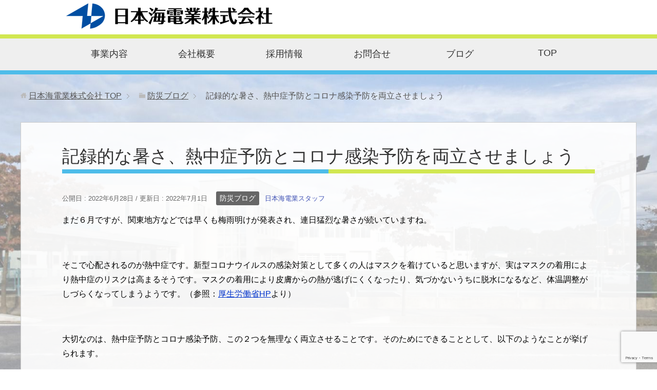

--- FILE ---
content_type: text/html; charset=UTF-8
request_url: https://nihonkai-dengyo.co.jp/disasterprevention-blog/2727
body_size: 10323
content:
<!DOCTYPE html>
<html lang="ja" class="col1">
<head prefix="og: http://ogp.me/ns# fb: http://ogp.me/ns/fb#">

<title>記録的な暑さ、熱中症予防とコロナ感染予防を両立させましょう | 日本海電業株式会社</title>
<meta charset="UTF-8">
<meta http-equiv="X-UA-Compatible" content="IE=edge">
<meta name="viewport" content="width=device-width, initial-scale=1.0">
<meta name="keywords" content="防災ブログ">
<meta name="description" content="まだ６月ですが、関東地方などでは早くも梅雨明けが発表され、連日猛烈な暑さが続いていますね。 &nbsp; そこで心配されるのが熱中症です。新型コロナウイルスの感染対策として多くの人はマスクを着けていると思いますが、実はマ・・・">
<link rel="canonical" href="https://nihonkai-dengyo.co.jp/disasterprevention-blog/2727" />
<meta name='robots' content='max-image-preview:large' />
<link rel="alternate" title="oEmbed (JSON)" type="application/json+oembed" href="https://nihonkai-dengyo.co.jp/wp-json/oembed/1.0/embed?url=https%3A%2F%2Fnihonkai-dengyo.co.jp%2Fdisasterprevention-blog%2F2727" />
<link rel="alternate" title="oEmbed (XML)" type="text/xml+oembed" href="https://nihonkai-dengyo.co.jp/wp-json/oembed/1.0/embed?url=https%3A%2F%2Fnihonkai-dengyo.co.jp%2Fdisasterprevention-blog%2F2727&#038;format=xml" />
<style id='wp-img-auto-sizes-contain-inline-css' type='text/css'>
img:is([sizes=auto i],[sizes^="auto," i]){contain-intrinsic-size:3000px 1500px}
/*# sourceURL=wp-img-auto-sizes-contain-inline-css */
</style>
<link rel='stylesheet' id='wp-block-library-css' href='https://nihonkai-dengyo.co.jp/mainsite/wp-includes/css/dist/block-library/style.min.css?ver=6.9' type='text/css' media='all' />
<style id='classic-theme-styles-inline-css' type='text/css'>
/*! This file is auto-generated */
.wp-block-button__link{color:#fff;background-color:#32373c;border-radius:9999px;box-shadow:none;text-decoration:none;padding:calc(.667em + 2px) calc(1.333em + 2px);font-size:1.125em}.wp-block-file__button{background:#32373c;color:#fff;text-decoration:none}
/*# sourceURL=/wp-includes/css/classic-themes.min.css */
</style>
<style id='global-styles-inline-css' type='text/css'>
:root{--wp--preset--aspect-ratio--square: 1;--wp--preset--aspect-ratio--4-3: 4/3;--wp--preset--aspect-ratio--3-4: 3/4;--wp--preset--aspect-ratio--3-2: 3/2;--wp--preset--aspect-ratio--2-3: 2/3;--wp--preset--aspect-ratio--16-9: 16/9;--wp--preset--aspect-ratio--9-16: 9/16;--wp--preset--color--black: #000000;--wp--preset--color--cyan-bluish-gray: #abb8c3;--wp--preset--color--white: #ffffff;--wp--preset--color--pale-pink: #f78da7;--wp--preset--color--vivid-red: #cf2e2e;--wp--preset--color--luminous-vivid-orange: #ff6900;--wp--preset--color--luminous-vivid-amber: #fcb900;--wp--preset--color--light-green-cyan: #7bdcb5;--wp--preset--color--vivid-green-cyan: #00d084;--wp--preset--color--pale-cyan-blue: #8ed1fc;--wp--preset--color--vivid-cyan-blue: #0693e3;--wp--preset--color--vivid-purple: #9b51e0;--wp--preset--gradient--vivid-cyan-blue-to-vivid-purple: linear-gradient(135deg,rgb(6,147,227) 0%,rgb(155,81,224) 100%);--wp--preset--gradient--light-green-cyan-to-vivid-green-cyan: linear-gradient(135deg,rgb(122,220,180) 0%,rgb(0,208,130) 100%);--wp--preset--gradient--luminous-vivid-amber-to-luminous-vivid-orange: linear-gradient(135deg,rgb(252,185,0) 0%,rgb(255,105,0) 100%);--wp--preset--gradient--luminous-vivid-orange-to-vivid-red: linear-gradient(135deg,rgb(255,105,0) 0%,rgb(207,46,46) 100%);--wp--preset--gradient--very-light-gray-to-cyan-bluish-gray: linear-gradient(135deg,rgb(238,238,238) 0%,rgb(169,184,195) 100%);--wp--preset--gradient--cool-to-warm-spectrum: linear-gradient(135deg,rgb(74,234,220) 0%,rgb(151,120,209) 20%,rgb(207,42,186) 40%,rgb(238,44,130) 60%,rgb(251,105,98) 80%,rgb(254,248,76) 100%);--wp--preset--gradient--blush-light-purple: linear-gradient(135deg,rgb(255,206,236) 0%,rgb(152,150,240) 100%);--wp--preset--gradient--blush-bordeaux: linear-gradient(135deg,rgb(254,205,165) 0%,rgb(254,45,45) 50%,rgb(107,0,62) 100%);--wp--preset--gradient--luminous-dusk: linear-gradient(135deg,rgb(255,203,112) 0%,rgb(199,81,192) 50%,rgb(65,88,208) 100%);--wp--preset--gradient--pale-ocean: linear-gradient(135deg,rgb(255,245,203) 0%,rgb(182,227,212) 50%,rgb(51,167,181) 100%);--wp--preset--gradient--electric-grass: linear-gradient(135deg,rgb(202,248,128) 0%,rgb(113,206,126) 100%);--wp--preset--gradient--midnight: linear-gradient(135deg,rgb(2,3,129) 0%,rgb(40,116,252) 100%);--wp--preset--font-size--small: 13px;--wp--preset--font-size--medium: 20px;--wp--preset--font-size--large: 36px;--wp--preset--font-size--x-large: 42px;--wp--preset--spacing--20: 0.44rem;--wp--preset--spacing--30: 0.67rem;--wp--preset--spacing--40: 1rem;--wp--preset--spacing--50: 1.5rem;--wp--preset--spacing--60: 2.25rem;--wp--preset--spacing--70: 3.38rem;--wp--preset--spacing--80: 5.06rem;--wp--preset--shadow--natural: 6px 6px 9px rgba(0, 0, 0, 0.2);--wp--preset--shadow--deep: 12px 12px 50px rgba(0, 0, 0, 0.4);--wp--preset--shadow--sharp: 6px 6px 0px rgba(0, 0, 0, 0.2);--wp--preset--shadow--outlined: 6px 6px 0px -3px rgb(255, 255, 255), 6px 6px rgb(0, 0, 0);--wp--preset--shadow--crisp: 6px 6px 0px rgb(0, 0, 0);}:where(.is-layout-flex){gap: 0.5em;}:where(.is-layout-grid){gap: 0.5em;}body .is-layout-flex{display: flex;}.is-layout-flex{flex-wrap: wrap;align-items: center;}.is-layout-flex > :is(*, div){margin: 0;}body .is-layout-grid{display: grid;}.is-layout-grid > :is(*, div){margin: 0;}:where(.wp-block-columns.is-layout-flex){gap: 2em;}:where(.wp-block-columns.is-layout-grid){gap: 2em;}:where(.wp-block-post-template.is-layout-flex){gap: 1.25em;}:where(.wp-block-post-template.is-layout-grid){gap: 1.25em;}.has-black-color{color: var(--wp--preset--color--black) !important;}.has-cyan-bluish-gray-color{color: var(--wp--preset--color--cyan-bluish-gray) !important;}.has-white-color{color: var(--wp--preset--color--white) !important;}.has-pale-pink-color{color: var(--wp--preset--color--pale-pink) !important;}.has-vivid-red-color{color: var(--wp--preset--color--vivid-red) !important;}.has-luminous-vivid-orange-color{color: var(--wp--preset--color--luminous-vivid-orange) !important;}.has-luminous-vivid-amber-color{color: var(--wp--preset--color--luminous-vivid-amber) !important;}.has-light-green-cyan-color{color: var(--wp--preset--color--light-green-cyan) !important;}.has-vivid-green-cyan-color{color: var(--wp--preset--color--vivid-green-cyan) !important;}.has-pale-cyan-blue-color{color: var(--wp--preset--color--pale-cyan-blue) !important;}.has-vivid-cyan-blue-color{color: var(--wp--preset--color--vivid-cyan-blue) !important;}.has-vivid-purple-color{color: var(--wp--preset--color--vivid-purple) !important;}.has-black-background-color{background-color: var(--wp--preset--color--black) !important;}.has-cyan-bluish-gray-background-color{background-color: var(--wp--preset--color--cyan-bluish-gray) !important;}.has-white-background-color{background-color: var(--wp--preset--color--white) !important;}.has-pale-pink-background-color{background-color: var(--wp--preset--color--pale-pink) !important;}.has-vivid-red-background-color{background-color: var(--wp--preset--color--vivid-red) !important;}.has-luminous-vivid-orange-background-color{background-color: var(--wp--preset--color--luminous-vivid-orange) !important;}.has-luminous-vivid-amber-background-color{background-color: var(--wp--preset--color--luminous-vivid-amber) !important;}.has-light-green-cyan-background-color{background-color: var(--wp--preset--color--light-green-cyan) !important;}.has-vivid-green-cyan-background-color{background-color: var(--wp--preset--color--vivid-green-cyan) !important;}.has-pale-cyan-blue-background-color{background-color: var(--wp--preset--color--pale-cyan-blue) !important;}.has-vivid-cyan-blue-background-color{background-color: var(--wp--preset--color--vivid-cyan-blue) !important;}.has-vivid-purple-background-color{background-color: var(--wp--preset--color--vivid-purple) !important;}.has-black-border-color{border-color: var(--wp--preset--color--black) !important;}.has-cyan-bluish-gray-border-color{border-color: var(--wp--preset--color--cyan-bluish-gray) !important;}.has-white-border-color{border-color: var(--wp--preset--color--white) !important;}.has-pale-pink-border-color{border-color: var(--wp--preset--color--pale-pink) !important;}.has-vivid-red-border-color{border-color: var(--wp--preset--color--vivid-red) !important;}.has-luminous-vivid-orange-border-color{border-color: var(--wp--preset--color--luminous-vivid-orange) !important;}.has-luminous-vivid-amber-border-color{border-color: var(--wp--preset--color--luminous-vivid-amber) !important;}.has-light-green-cyan-border-color{border-color: var(--wp--preset--color--light-green-cyan) !important;}.has-vivid-green-cyan-border-color{border-color: var(--wp--preset--color--vivid-green-cyan) !important;}.has-pale-cyan-blue-border-color{border-color: var(--wp--preset--color--pale-cyan-blue) !important;}.has-vivid-cyan-blue-border-color{border-color: var(--wp--preset--color--vivid-cyan-blue) !important;}.has-vivid-purple-border-color{border-color: var(--wp--preset--color--vivid-purple) !important;}.has-vivid-cyan-blue-to-vivid-purple-gradient-background{background: var(--wp--preset--gradient--vivid-cyan-blue-to-vivid-purple) !important;}.has-light-green-cyan-to-vivid-green-cyan-gradient-background{background: var(--wp--preset--gradient--light-green-cyan-to-vivid-green-cyan) !important;}.has-luminous-vivid-amber-to-luminous-vivid-orange-gradient-background{background: var(--wp--preset--gradient--luminous-vivid-amber-to-luminous-vivid-orange) !important;}.has-luminous-vivid-orange-to-vivid-red-gradient-background{background: var(--wp--preset--gradient--luminous-vivid-orange-to-vivid-red) !important;}.has-very-light-gray-to-cyan-bluish-gray-gradient-background{background: var(--wp--preset--gradient--very-light-gray-to-cyan-bluish-gray) !important;}.has-cool-to-warm-spectrum-gradient-background{background: var(--wp--preset--gradient--cool-to-warm-spectrum) !important;}.has-blush-light-purple-gradient-background{background: var(--wp--preset--gradient--blush-light-purple) !important;}.has-blush-bordeaux-gradient-background{background: var(--wp--preset--gradient--blush-bordeaux) !important;}.has-luminous-dusk-gradient-background{background: var(--wp--preset--gradient--luminous-dusk) !important;}.has-pale-ocean-gradient-background{background: var(--wp--preset--gradient--pale-ocean) !important;}.has-electric-grass-gradient-background{background: var(--wp--preset--gradient--electric-grass) !important;}.has-midnight-gradient-background{background: var(--wp--preset--gradient--midnight) !important;}.has-small-font-size{font-size: var(--wp--preset--font-size--small) !important;}.has-medium-font-size{font-size: var(--wp--preset--font-size--medium) !important;}.has-large-font-size{font-size: var(--wp--preset--font-size--large) !important;}.has-x-large-font-size{font-size: var(--wp--preset--font-size--x-large) !important;}
:where(.wp-block-post-template.is-layout-flex){gap: 1.25em;}:where(.wp-block-post-template.is-layout-grid){gap: 1.25em;}
:where(.wp-block-term-template.is-layout-flex){gap: 1.25em;}:where(.wp-block-term-template.is-layout-grid){gap: 1.25em;}
:where(.wp-block-columns.is-layout-flex){gap: 2em;}:where(.wp-block-columns.is-layout-grid){gap: 2em;}
:root :where(.wp-block-pullquote){font-size: 1.5em;line-height: 1.6;}
/*# sourceURL=global-styles-inline-css */
</style>
<link rel='stylesheet' id='contact-form-7-css' href='https://nihonkai-dengyo.co.jp/mainsite/wp-content/plugins/contact-form-7/includes/css/styles.css?ver=6.1.4' type='text/css' media='all' />
<link rel='stylesheet' id='responsive-lightbox-glightbox-css' href='https://nihonkai-dengyo.co.jp/mainsite/wp-content/plugins/responsive-lightbox/assets/glightbox/glightbox.min.css?ver=3.3.0' type='text/css' media='all' />
<link rel='stylesheet' id='keni_base-css' href='https://nihonkai-dengyo.co.jp/mainsite/wp-content/themes/nd/base.css?0125&#038;ver=6.9' type='text/css' media='all' />
<link rel='stylesheet' id='keni_rwd-css' href='https://nihonkai-dengyo.co.jp/mainsite/wp-content/themes/nd/rwd.css?1026&#038;ver=6.9' type='text/css' media='all' />
<link rel='stylesheet' id='arve-css' href='https://nihonkai-dengyo.co.jp/mainsite/wp-content/plugins/advanced-responsive-video-embedder/build/main.css?ver=10.8.1' type='text/css' media='all' />
<script type="text/javascript" src="https://nihonkai-dengyo.co.jp/mainsite/wp-includes/js/jquery/jquery.min.js?ver=3.7.1" id="jquery-core-js"></script>
<script type="text/javascript" src="https://nihonkai-dengyo.co.jp/mainsite/wp-includes/js/jquery/jquery-migrate.min.js?ver=3.4.1" id="jquery-migrate-js"></script>
<script type="text/javascript" src="https://nihonkai-dengyo.co.jp/mainsite/wp-content/plugins/responsive-lightbox/assets/dompurify/purify.min.js?ver=3.1.7" id="dompurify-js"></script>
<script type="text/javascript" id="responsive-lightbox-sanitizer-js-before">
/* <![CDATA[ */
window.RLG = window.RLG || {}; window.RLG.sanitizeAllowedHosts = ["youtube.com","www.youtube.com","youtu.be","vimeo.com","player.vimeo.com"];
//# sourceURL=responsive-lightbox-sanitizer-js-before
/* ]]> */
</script>
<script type="text/javascript" src="https://nihonkai-dengyo.co.jp/mainsite/wp-content/plugins/responsive-lightbox/js/sanitizer.js?ver=2.6.0" id="responsive-lightbox-sanitizer-js"></script>
<script type="text/javascript" src="https://nihonkai-dengyo.co.jp/mainsite/wp-content/plugins/responsive-lightbox/assets/glightbox/glightbox.min.js?ver=3.3.0" id="responsive-lightbox-glightbox-js"></script>
<script type="text/javascript" src="https://nihonkai-dengyo.co.jp/mainsite/wp-includes/js/underscore.min.js?ver=1.13.7" id="underscore-js"></script>
<script type="text/javascript" src="https://nihonkai-dengyo.co.jp/mainsite/wp-content/plugins/responsive-lightbox/assets/infinitescroll/infinite-scroll.pkgd.min.js?ver=4.0.1" id="responsive-lightbox-infinite-scroll-js"></script>
<script type="text/javascript" id="responsive-lightbox-js-before">
/* <![CDATA[ */
var rlArgs = {"script":"glightbox","selector":"lightbox","customEvents":"","activeGalleries":true,"slideEffect":"slide","closeButton":true,"touchNavigation":true,"keyboardNavigation":true,"closeOnOutsideClick":true,"loop":false,"zoomable":true,"woocommerce_gallery":false,"ajaxurl":"https:\/\/nihonkai-dengyo.co.jp\/mainsite\/wp-admin\/admin-ajax.php","nonce":"e349213d96","preview":false,"postId":2727,"scriptExtension":false};

//# sourceURL=responsive-lightbox-js-before
/* ]]> */
</script>
<script type="text/javascript" src="https://nihonkai-dengyo.co.jp/mainsite/wp-content/plugins/responsive-lightbox/js/front.js?ver=2.6.0" id="responsive-lightbox-js"></script>
<link rel="https://api.w.org/" href="https://nihonkai-dengyo.co.jp/wp-json/" /><link rel="alternate" title="JSON" type="application/json" href="https://nihonkai-dengyo.co.jp/wp-json/wp/v2/posts/2727" /><link rel='shortlink' href='https://nihonkai-dengyo.co.jp/?p=2727' />
<meta name="generator" content="Elementor 3.34.1; features: additional_custom_breakpoints; settings: css_print_method-external, google_font-enabled, font_display-auto">
<style type="text/css">.recentcomments a{display:inline !important;padding:0 !important;margin:0 !important;}</style>			<style>
				.e-con.e-parent:nth-of-type(n+4):not(.e-lazyloaded):not(.e-no-lazyload),
				.e-con.e-parent:nth-of-type(n+4):not(.e-lazyloaded):not(.e-no-lazyload) * {
					background-image: none !important;
				}
				@media screen and (max-height: 1024px) {
					.e-con.e-parent:nth-of-type(n+3):not(.e-lazyloaded):not(.e-no-lazyload),
					.e-con.e-parent:nth-of-type(n+3):not(.e-lazyloaded):not(.e-no-lazyload) * {
						background-image: none !important;
					}
				}
				@media screen and (max-height: 640px) {
					.e-con.e-parent:nth-of-type(n+2):not(.e-lazyloaded):not(.e-no-lazyload),
					.e-con.e-parent:nth-of-type(n+2):not(.e-lazyloaded):not(.e-no-lazyload) * {
						background-image: none !important;
					}
				}
			</style>
					<style type="text/css" id="wp-custom-css">
			.entry-box-in{
	position: relative;
	padding-left:120px;
	padding-bottom:30px;
	margin:0;
	background:url(https://nihonkai-dengyo.co.jp/mainsite/wp-content/uploads/2025/12/dbdd79a1c1a2d9a48e5cc6eeb34c0af6.png) repeat-y;
	background-position:38px 0;
}

.entry-box-in img{
	position:absolute;
	display:block;
	top:-20px;
	left:0px;
}
.entry-box-in:nth-child(4) {
  background: none;
}
.clock_box img{
	display:inline-block;
	padding-bottom:5px;
}
.f-oya{
	display:flex;
}
.f-child2{
	width: 50%;
  padding: 10px;
  margin:10px;
  background: #F2C35D;
}
.f-child3{
	width: 33%;
  padding: 10px;
  margin:10px;
  background: #F2C35D;
}
@media
only screen and (max-width : 480px){
	.f-oya {display:block;}
	.f-child2,.f-child3{
		width:100%;
	}
}		</style>
		<link rel="shortcut icon" type="image/x-icon" href="https://nihonkai-dengyo.co.jp/mainsite/wp-content/themes/nd/favicon.ico">
<link rel="apple-touch-icon" href="https://nihonkai-dengyo.co.jp/mainsite/wp-content/themes/nd/images/apple-touch-icon.png">
<link rel="apple-touch-icon-precomposed" href="https://nihonkai-dengyo.co.jp/mainsite/wp-content/themes/nd/images/apple-touch-icon.png">
<link rel="icon" href="https://nihonkai-dengyo.co.jp/mainsite/wp-content/themes/nd/images/apple-touch-icon.png">

<link rel="stylesheet" href="https://nihonkai-dengyo.co.jp/mainsite/wp-content/themes/nd/window.css?251226" type="text/css" media="all" />
<link href="https://maxcdn.bootstrapcdn.com/font-awesome/4.7.0/css/font-awesome.min.css" rel="stylesheet" integrity="sha384-wvfXpqpZZVQGK6TAh5PVlGOfQNHSoD2xbE+QkPxCAFlNEevoEH3Sl0sibVcOQVnN" crossorigin="anonymous">
<!--[if lt IE 9]><script src="https://nihonkai-dengyo.co.jp/mainsite/wp-content/themes/nd/js/html5.js"></script><![endif]-->
<meta name="google-site-verification" content="kBZPKGUkvgn-H_zrLcgT2xacB_c7tb8HZtn8pLuLUd0" />
<!-- Global site tag (gtag.js) - Google Analytics -->
<script async src="https://www.googletagmanager.com/gtag/js?id=UA-117319837-1"></script>
<script>
  window.dataLayer = window.dataLayer || [];
  function gtag(){dataLayer.push(arguments);}
  gtag('js', new Date());

  gtag('config', 'UA-117319837-1');
</script>

<script type="text/javascript">
// ブラウザバック対策
window.onpageshow = function(event) {
		if (event.persisted) {
				 window.location.reload();
		 }
};
</script>
</head>
	<body class="wp-singular post-template-default single single-post postid-2727 single-format-standard wp-theme-nd metaslider-plugin elementor-default elementor-kit-2352">
	
	<div class="container">
		<header id="top" class="site-header ">
		<div class="site-header-in">
			<div class="site-header-conts">
				<p class="site-title"><a href="https://nihonkai-dengyo.co.jp"><img src="https://nihonkai-dengyo.co.jp/mainsite/wp-content/uploads/2020/09/logo_002.png" alt="日本海電業株式会社" /></a></p>
			</div>
		</div>
		<!--▼グローバルナビ-->
		<nav class="global-nav">
			<div class="global-nav-in">
				<div class="global-nav-panel"><span class="btn-global-nav icon-gn-menu">メニュー</span></div>
				<ul id="menu">
				<li class="menu-item menu-item-type-custom menu-item-object-custom menu-item-has-children menu-item-14"><a href="#">事業内容</a>
<ul class="sub-menu">
	<li class="menu-item menu-item-type-post_type menu-item-object-page menu-item-17"><a href="https://nihonkai-dengyo.co.jp/risk">通信設備・防災事業</a></li>
	<li class="menu-item menu-item-type-post_type menu-item-object-page menu-item-16"><a href="https://nihonkai-dengyo.co.jp/energy">電気設備事業</a></li>
	<li class="menu-item menu-item-type-post_type_archive menu-item-object-sekourei menu-item-255"><a href="https://nihonkai-dengyo.co.jp/sekourei">施工事例・実績</a></li>
	<li class="menu-item menu-item-type-custom menu-item-object-custom menu-item-136"><a href="https://nihonkai-dengyo.co.jp/bousai_infra/bn/">防災インフラネットワーク</a></li>
</ul>
</li>
<li class="menu-item menu-item-type-post_type menu-item-object-page menu-item-has-children menu-item-29"><a href="https://nihonkai-dengyo.co.jp/profile">会社概要</a>
<ul class="sub-menu">
	<li class="menu-item menu-item-type-post_type menu-item-object-page menu-item-152"><a href="https://nihonkai-dengyo.co.jp/profile">会社概要</a></li>
	<li class="menu-item menu-item-type-post_type menu-item-object-page current-post-parent menu-item-98"><a href="https://nihonkai-dengyo.co.jp/message">ご挨拶</a></li>
	<li class="menu-item menu-item-type-post_type menu-item-object-page menu-item-97"><a href="https://nihonkai-dengyo.co.jp/rinen">経営理念</a></li>
	<li class="menu-item menu-item-type-post_type menu-item-object-page menu-item-1240"><a href="https://nihonkai-dengyo.co.jp/vision2025">Vision2025</a></li>
	<li class="menu-item menu-item-type-post_type menu-item-object-page menu-item-2235"><a href="https://nihonkai-dengyo.co.jp/sdgs">SDGsへの取り組み</a></li>
	<li class="menu-item menu-item-type-post_type menu-item-object-page menu-item-3258"><a href="https://nihonkai-dengyo.co.jp/kenkoukeiei">健康経営宣言</a></li>
</ul>
</li>
<li class="menu-item menu-item-type-post_type menu-item-object-page menu-item-has-children menu-item-85"><a href="https://nihonkai-dengyo.co.jp/recruitment">採用情報</a>
<ul class="sub-menu">
	<li class="menu-item menu-item-type-post_type menu-item-object-page menu-item-446"><a href="https://nihonkai-dengyo.co.jp/recruitment">採用情報TOP</a></li>
	<li class="menu-item menu-item-type-post_type menu-item-object-page menu-item-1723"><a href="https://nihonkai-dengyo.co.jp/kengaku">会社見学会</a></li>
	<li class="menu-item menu-item-type-post_type menu-item-object-page menu-item-2008"><a href="https://nihonkai-dengyo.co.jp/otoiawase-saiyou">採用エントリーフォーム</a></li>
	<li class="menu-item menu-item-type-post_type menu-item-object-page menu-item-3102"><a href="https://nihonkai-dengyo.co.jp/recruitment/shinsotu">新卒採用 募集要項</a></li>
	<li class="menu-item menu-item-type-custom menu-item-object-custom menu-item-has-children menu-item-1140"><a href="#">中途採用 募集要項</a>
	<ul class="sub-menu">
		<li class="menu-item menu-item-type-post_type menu-item-object-page menu-item-3042"><a href="https://nihonkai-dengyo.co.jp/recruitment/tyuto">電気工事士</a></li>
		<li class="menu-item menu-item-type-post_type menu-item-object-page menu-item-1272"><a href="https://nihonkai-dengyo.co.jp/recruitment/%e9%80%9a%e4%bf%a1%e5%b7%a5%e4%ba%8b%e5%a3%ab%e3%83%bb%e9%80%9a%e4%bf%a1%e8%a8%ad%e5%82%99%e7%82%b9%e6%a4%9c%e5%a3%ab-%e4%b8%ad%e9%80%94%e6%8e%a1%e7%94%a8%ef%bc%88%e3%82%ad%e3%83%a3%e3%83%aa%e3%82%a2">通信工事士</a></li>
		<li class="menu-item menu-item-type-post_type menu-item-object-page menu-item-3037"><a href="https://nihonkai-dengyo.co.jp/recruitment/sekokan">施工管理技士</a></li>
	</ul>
</li>
	<li class="menu-item menu-item-type-post_type menu-item-object-page menu-item-776"><a href="https://nihonkai-dengyo.co.jp/recruitment/senior">先輩の声</a></li>
	<li class="menu-item menu-item-type-post_type menu-item-object-page menu-item-54"><a href="https://nihonkai-dengyo.co.jp/recruitment/career">入社後のキャリアアップ</a></li>
</ul>
</li>
<li class="menu-item menu-item-type-post_type menu-item-object-page menu-item-27"><a href="https://nihonkai-dengyo.co.jp/otoiawase">お問合せ</a></li>
<li class="menu-item menu-item-type-custom menu-item-object-custom menu-item-has-children menu-item-732"><a href="#">ブログ</a>
<ul class="sub-menu">
	<li class="menu-item menu-item-type-taxonomy menu-item-object-category menu-item-3849"><a href="https://nihonkai-dengyo.co.jp/info">お知らせ</a></li>
	<li class="menu-item menu-item-type-taxonomy menu-item-object-category menu-item-733"><a href="https://nihonkai-dengyo.co.jp/it-blog">ITブログ</a></li>
	<li class="menu-item menu-item-type-taxonomy menu-item-object-category menu-item-734"><a href="https://nihonkai-dengyo.co.jp/blog">スタッフブログ</a></li>
	<li class="menu-item menu-item-type-taxonomy menu-item-object-category menu-item-2133"><a href="https://nihonkai-dengyo.co.jp/sdgs-blog">SDGsの活動</a></li>
	<li class="menu-item menu-item-type-taxonomy menu-item-object-category current-post-ancestor current-menu-parent current-post-parent menu-item-2487"><a href="https://nihonkai-dengyo.co.jp/disasterprevention-blog">防災ブログ</a></li>
</ul>
</li>
<li class="menu-item menu-item-type-custom menu-item-object-custom menu-item-home menu-item-130"><a href="https://nihonkai-dengyo.co.jp/">TOP</a></li>
				</ul>
			</div>
		</nav>
		<!--▲グローバルナビ-->
		</header>
<!--▲サイトヘッダー-->

<div class="main-body">
<div class="main-body-in">

<nav class="breadcrumbs">
<ol class="breadcrumbs-in" itemscope itemtype="http://schema.org/BreadcrumbList">
<li class="bcl-first" itemprop="itemListElement" itemscope itemtype="http://schema.org/ListItem">
	<a itemprop="item" href="https://nihonkai-dengyo.co.jp"><span itemprop="name">日本海電業株式会社</span> TOP</a>
	<meta itemprop="position" content="1" />
</li>
<li itemprop="itemListElement" itemscope itemtype="http://schema.org/ListItem">
	<a itemprop="item" href="https://nihonkai-dengyo.co.jp/disasterprevention-blog"><span itemprop="name">防災ブログ</span></a>
	<meta itemprop="position" content="2" />
</li>
<li class="bcl-last">記録的な暑さ、熱中症予防とコロナ感染予防を両立させましょう</li>
</ol>
</nav>

	<!--▼メインコンテンツ-->
	<main>
	<div class="main-conts">

		<!--記事-->
		<article id="post-2727" class="section-wrap post-2727 post type-post status-publish format-standard category-disasterprevention-blog">
			<div class="section-in">

			<header class="article-header">
				<h1 class="section-title" itemprop="headline">記録的な暑さ、熱中症予防とコロナ感染予防を両立させましょう</h1>
				<p class="post-date">公開日 : <time datetime="2022-06-28" itemprop="datePublished" content="2022-06-28" >2022年6月28日</time> / 更新日 : <time datetime="2022-07-01" itemprop="dateModified" content="2022-07-01">2022年7月1日</time></p>
								<div class="post-cat">
<span class="cat cat031" style="background-color: #666;"><a href="https://nihonkai-dengyo.co.jp/disasterprevention-blog" style="color: #FFF;">防災ブログ</a></span>

</div>
								<span class="small navy">日本海電業スタッフ</span>
			</header>

			<div class="article-body blogbody">
			<p>まだ６月ですが、関東地方などでは早くも梅雨明けが発表され、連日猛烈な暑さが続いていますね。</p>
<p>&nbsp;</p>
<p>そこで心配されるのが熱中症です。新型コロナウイルスの感染対策として多くの人はマスクを着けていると思いますが、実はマスクの着用により熱中症のリスクは高まるそうです。マスクの着用により皮膚からの熱が逃げにくくなったり、気づかないうちに脱水になるなど、体温調整がしづらくなってしまうようです。（参照：<a href="https://www.mhlw.go.jp/seisakunitsuite/bunya/kenkou_iryou/kenkou/nettyuu/nettyuu_taisaku/corona.html" target="_blank" rel="noopener noreferrer">厚生労働省HP</a>より）</p>
<p>&nbsp;</p>
<p>大切なのは、熱中症予防とコロナ感染予防、この２つを無理なく両立させることです。そのためにできることとして、以下のようなことが挙げられます。</p>
<p>☆人との距離が十分に確保されている場合は、無理してマスクを着用する必要はありません。</p>
<p>☆マスクを着用しているとつい後回しにしてしまいますが、こまめに水分補給をするよう心がけましょう。</p>
<p>☆部屋の温度は一時的に上がってしまいますが、エアコン使用中でもこまめに換気をしましょう。</p>
<p>&nbsp;</p>
<p><img fetchpriority="high" decoding="async" class="alignnone wp-image-2731" src="https://nihonkai-dengyo.co.jp/mainsite/wp-content/uploads/2022/06/358eba263ebe61e4d672aaaf65b5af0d-1-213x300.png" alt="" width="558" height="786" srcset="https://nihonkai-dengyo.co.jp/mainsite/wp-content/uploads/2022/06/358eba263ebe61e4d672aaaf65b5af0d-1-213x300.png 213w, https://nihonkai-dengyo.co.jp/mainsite/wp-content/uploads/2022/06/358eba263ebe61e4d672aaaf65b5af0d-1-355x500.png 355w, https://nihonkai-dengyo.co.jp/mainsite/wp-content/uploads/2022/06/358eba263ebe61e4d672aaaf65b5af0d-1.png 602w" sizes="(max-width: 558px) 100vw, 558px" /></p>
<p>（熱中症×コロナ感染防止リーフレット：<a href="https://www.mhlw.go.jp/seisakunitsuite/bunya/kenkou_iryou/kenkou/nettyuu/nettyuu_taisaku/corona.html" target="_blank" rel="noopener noreferrer">厚生労働省HP</a>より）</p>
<p>&nbsp;</p>
<p>２つの予防を両立させ、３年ぶりの行動制限のない夏を元気に迎えられたらいいですね。</p>
<p><a href="https://nihonkai-dengyo.co.jp/disasterprevention-blog/2588" target="_blank" rel="noopener noreferrer">こちらの記事</a>では、夏場に活躍してくれるであろう、高温にも耐えられる“車載できる非常食”について紹介しているので、ぜひ参考にしてみてください。</p>
			</div><!--article-body-->

			
						<div class="page-nav-bf cont-nav">
<p class="page-nav-next">「<a href="https://nihonkai-dengyo.co.jp/disasterprevention-blog/2752" rel="next">全国的に電力需給がひっ迫、無理のない範囲で節電しましょう</a>」</p>
<p class="page-nav-prev">「<a href="https://nihonkai-dengyo.co.jp/disasterprevention-blog/2704" rel="prev">「線状降水帯による大雨」「指定河川の氾濫危険情報」　２つの予測情報の運用が今月開始</a>」</p>
			</div>
			


			</div><!--section-in-->
		</article><!--記事-->


	</div><!--main-conts-->
	</main>
	<!--▲メインコンテンツ-->

	
</div>
</div>

<!--▼サイトフッター-->
<footer class="site-footer">
	<div class="site-footer-in">
	<div class="site-footer-conts">
<div class="right">
<a class="blogbutton " href="https://nihonkai-dengyo.co.jp/it-blog/">IT ブログ</a><br><br>
<a href="https://nihonkai-dengyo.co.jp/info/1433"><img src="https://nihonkai-dengyo.co.jp/mainsite/wp-content/uploads/2020/06/URS_ISO900127001_black_2.jpg" alt="情報セキュリティマネジメントシステム(ISMS)ISO27001 日本海電業株式会社" width="100" class=" size-medium wp-image-1434" /></a>
</div>
		<ul class="site-footer-nav"><li id="menu-item-92" class="menu-item menu-item-type-post_type menu-item-object-page menu-item-92"><a href="https://nihonkai-dengyo.co.jp/otoiawase">お問い合わせ</a></li>
<li id="menu-item-90" class="menu-item menu-item-type-post_type menu-item-object-page menu-item-90"><a href="https://nihonkai-dengyo.co.jp/%e3%82%b5%e3%82%a4%e3%83%88%e3%83%9e%e3%83%83%e3%83%97">サイトマップ</a></li>
<li id="menu-item-91" class="menu-item menu-item-type-post_type menu-item-object-page menu-item-91"><a href="https://nihonkai-dengyo.co.jp/%e3%83%97%e3%83%a9%e3%82%a4%e3%83%90%e3%82%b7%e3%83%bc%e3%83%9d%e3%83%aa%e3%82%b7%e3%83%bc">プライバシーポリシー</a></li>
</ul>
<div class="site-footer-conts-area"><p>日本海電業株式会社</p>
<p>本社　富山市下冨居一丁目1番40号<br />
TEL：076-451-9666</p>
<p>支社　魚津市宮津238-1<br />
TEL：0765-24-0577<br />
建設業許可番号　特・般2-177号</p>
</div>
	</div>
	</div>
	<div class="copyright">
		<p><small>Copyright (C) 2026 日本海電業株式会社 <span>All Rights Reserved.</span></small></p>
	</div>
</footer>
<!--▲サイトフッター-->


<!--▼ページトップ-->
<p class="page-top"><a href="#top"><img class="over" src="https://nihonkai-dengyo.co.jp/mainsite/wp-content/themes/nd/images/common/page-top_off.png" width="80" height="80" alt="ページの先頭へ"></a></p>
<!--▲ページトップ-->

</div><!--container-->

<script type="speculationrules">
{"prefetch":[{"source":"document","where":{"and":[{"href_matches":"/*"},{"not":{"href_matches":["/mainsite/wp-*.php","/mainsite/wp-admin/*","/mainsite/wp-content/uploads/*","/mainsite/wp-content/*","/mainsite/wp-content/plugins/*","/mainsite/wp-content/themes/nd/*","/*\\?(.+)"]}},{"not":{"selector_matches":"a[rel~=\"nofollow\"]"}},{"not":{"selector_matches":".no-prefetch, .no-prefetch a"}}]},"eagerness":"conservative"}]}
</script>
			<script>
				const lazyloadRunObserver = () => {
					const lazyloadBackgrounds = document.querySelectorAll( `.e-con.e-parent:not(.e-lazyloaded)` );
					const lazyloadBackgroundObserver = new IntersectionObserver( ( entries ) => {
						entries.forEach( ( entry ) => {
							if ( entry.isIntersecting ) {
								let lazyloadBackground = entry.target;
								if( lazyloadBackground ) {
									lazyloadBackground.classList.add( 'e-lazyloaded' );
								}
								lazyloadBackgroundObserver.unobserve( entry.target );
							}
						});
					}, { rootMargin: '200px 0px 200px 0px' } );
					lazyloadBackgrounds.forEach( ( lazyloadBackground ) => {
						lazyloadBackgroundObserver.observe( lazyloadBackground );
					} );
				};
				const events = [
					'DOMContentLoaded',
					'elementor/lazyload/observe',
				];
				events.forEach( ( event ) => {
					document.addEventListener( event, lazyloadRunObserver );
				} );
			</script>
			<script type="text/javascript" src="https://nihonkai-dengyo.co.jp/mainsite/wp-includes/js/dist/hooks.min.js?ver=dd5603f07f9220ed27f1" id="wp-hooks-js"></script>
<script type="text/javascript" src="https://nihonkai-dengyo.co.jp/mainsite/wp-includes/js/dist/i18n.min.js?ver=c26c3dc7bed366793375" id="wp-i18n-js"></script>
<script type="text/javascript" id="wp-i18n-js-after">
/* <![CDATA[ */
wp.i18n.setLocaleData( { 'text direction\u0004ltr': [ 'ltr' ] } );
//# sourceURL=wp-i18n-js-after
/* ]]> */
</script>
<script type="text/javascript" src="https://nihonkai-dengyo.co.jp/mainsite/wp-content/plugins/contact-form-7/includes/swv/js/index.js?ver=6.1.4" id="swv-js"></script>
<script type="text/javascript" id="contact-form-7-js-translations">
/* <![CDATA[ */
( function( domain, translations ) {
	var localeData = translations.locale_data[ domain ] || translations.locale_data.messages;
	localeData[""].domain = domain;
	wp.i18n.setLocaleData( localeData, domain );
} )( "contact-form-7", {"translation-revision-date":"2025-11-30 08:12:23+0000","generator":"GlotPress\/4.0.3","domain":"messages","locale_data":{"messages":{"":{"domain":"messages","plural-forms":"nplurals=1; plural=0;","lang":"ja_JP"},"This contact form is placed in the wrong place.":["\u3053\u306e\u30b3\u30f3\u30bf\u30af\u30c8\u30d5\u30a9\u30fc\u30e0\u306f\u9593\u9055\u3063\u305f\u4f4d\u7f6e\u306b\u7f6e\u304b\u308c\u3066\u3044\u307e\u3059\u3002"],"Error:":["\u30a8\u30e9\u30fc:"]}},"comment":{"reference":"includes\/js\/index.js"}} );
//# sourceURL=contact-form-7-js-translations
/* ]]> */
</script>
<script type="text/javascript" id="contact-form-7-js-before">
/* <![CDATA[ */
var wpcf7 = {
    "api": {
        "root": "https:\/\/nihonkai-dengyo.co.jp\/wp-json\/",
        "namespace": "contact-form-7\/v1"
    }
};
//# sourceURL=contact-form-7-js-before
/* ]]> */
</script>
<script type="text/javascript" src="https://nihonkai-dengyo.co.jp/mainsite/wp-content/plugins/contact-form-7/includes/js/index.js?ver=6.1.4" id="contact-form-7-js"></script>
<script type="text/javascript" src="https://nihonkai-dengyo.co.jp/mainsite/wp-content/themes/nd/js/socialButton.js?ver=6.9" id="my-social-js"></script>
<script type="text/javascript" src="https://nihonkai-dengyo.co.jp/mainsite/wp-content/themes/nd/js/utility.js?ver=6.9" id="my-utility-js"></script>
<script type="text/javascript" src="https://www.google.com/recaptcha/api.js?render=6LeIy0IfAAAAABQq7sZYR3A4SBwmI2PESX4-IfBH&amp;ver=3.0" id="google-recaptcha-js"></script>
<script type="text/javascript" src="https://nihonkai-dengyo.co.jp/mainsite/wp-includes/js/dist/vendor/wp-polyfill.min.js?ver=3.15.0" id="wp-polyfill-js"></script>
<script type="text/javascript" id="wpcf7-recaptcha-js-before">
/* <![CDATA[ */
var wpcf7_recaptcha = {
    "sitekey": "6LeIy0IfAAAAABQq7sZYR3A4SBwmI2PESX4-IfBH",
    "actions": {
        "homepage": "homepage",
        "contactform": "contactform"
    }
};
//# sourceURL=wpcf7-recaptcha-js-before
/* ]]> */
</script>
<script type="text/javascript" src="https://nihonkai-dengyo.co.jp/mainsite/wp-content/plugins/contact-form-7/modules/recaptcha/index.js?ver=6.1.4" id="wpcf7-recaptcha-js"></script>

<script type="text/javascript" src="https://nihonkai-dengyo.co.jp/mainsite/wp-content/themes/nd/js/jquery.waypoints.min.js"></script>

</body>
</html>


--- FILE ---
content_type: text/html; charset=utf-8
request_url: https://www.google.com/recaptcha/api2/anchor?ar=1&k=6LeIy0IfAAAAABQq7sZYR3A4SBwmI2PESX4-IfBH&co=aHR0cHM6Ly9uaWhvbmthaS1kZW5neW8uY28uanA6NDQz&hl=en&v=PoyoqOPhxBO7pBk68S4YbpHZ&size=invisible&anchor-ms=20000&execute-ms=30000&cb=m6wq3bv2h9nd
body_size: 48530
content:
<!DOCTYPE HTML><html dir="ltr" lang="en"><head><meta http-equiv="Content-Type" content="text/html; charset=UTF-8">
<meta http-equiv="X-UA-Compatible" content="IE=edge">
<title>reCAPTCHA</title>
<style type="text/css">
/* cyrillic-ext */
@font-face {
  font-family: 'Roboto';
  font-style: normal;
  font-weight: 400;
  font-stretch: 100%;
  src: url(//fonts.gstatic.com/s/roboto/v48/KFO7CnqEu92Fr1ME7kSn66aGLdTylUAMa3GUBHMdazTgWw.woff2) format('woff2');
  unicode-range: U+0460-052F, U+1C80-1C8A, U+20B4, U+2DE0-2DFF, U+A640-A69F, U+FE2E-FE2F;
}
/* cyrillic */
@font-face {
  font-family: 'Roboto';
  font-style: normal;
  font-weight: 400;
  font-stretch: 100%;
  src: url(//fonts.gstatic.com/s/roboto/v48/KFO7CnqEu92Fr1ME7kSn66aGLdTylUAMa3iUBHMdazTgWw.woff2) format('woff2');
  unicode-range: U+0301, U+0400-045F, U+0490-0491, U+04B0-04B1, U+2116;
}
/* greek-ext */
@font-face {
  font-family: 'Roboto';
  font-style: normal;
  font-weight: 400;
  font-stretch: 100%;
  src: url(//fonts.gstatic.com/s/roboto/v48/KFO7CnqEu92Fr1ME7kSn66aGLdTylUAMa3CUBHMdazTgWw.woff2) format('woff2');
  unicode-range: U+1F00-1FFF;
}
/* greek */
@font-face {
  font-family: 'Roboto';
  font-style: normal;
  font-weight: 400;
  font-stretch: 100%;
  src: url(//fonts.gstatic.com/s/roboto/v48/KFO7CnqEu92Fr1ME7kSn66aGLdTylUAMa3-UBHMdazTgWw.woff2) format('woff2');
  unicode-range: U+0370-0377, U+037A-037F, U+0384-038A, U+038C, U+038E-03A1, U+03A3-03FF;
}
/* math */
@font-face {
  font-family: 'Roboto';
  font-style: normal;
  font-weight: 400;
  font-stretch: 100%;
  src: url(//fonts.gstatic.com/s/roboto/v48/KFO7CnqEu92Fr1ME7kSn66aGLdTylUAMawCUBHMdazTgWw.woff2) format('woff2');
  unicode-range: U+0302-0303, U+0305, U+0307-0308, U+0310, U+0312, U+0315, U+031A, U+0326-0327, U+032C, U+032F-0330, U+0332-0333, U+0338, U+033A, U+0346, U+034D, U+0391-03A1, U+03A3-03A9, U+03B1-03C9, U+03D1, U+03D5-03D6, U+03F0-03F1, U+03F4-03F5, U+2016-2017, U+2034-2038, U+203C, U+2040, U+2043, U+2047, U+2050, U+2057, U+205F, U+2070-2071, U+2074-208E, U+2090-209C, U+20D0-20DC, U+20E1, U+20E5-20EF, U+2100-2112, U+2114-2115, U+2117-2121, U+2123-214F, U+2190, U+2192, U+2194-21AE, U+21B0-21E5, U+21F1-21F2, U+21F4-2211, U+2213-2214, U+2216-22FF, U+2308-230B, U+2310, U+2319, U+231C-2321, U+2336-237A, U+237C, U+2395, U+239B-23B7, U+23D0, U+23DC-23E1, U+2474-2475, U+25AF, U+25B3, U+25B7, U+25BD, U+25C1, U+25CA, U+25CC, U+25FB, U+266D-266F, U+27C0-27FF, U+2900-2AFF, U+2B0E-2B11, U+2B30-2B4C, U+2BFE, U+3030, U+FF5B, U+FF5D, U+1D400-1D7FF, U+1EE00-1EEFF;
}
/* symbols */
@font-face {
  font-family: 'Roboto';
  font-style: normal;
  font-weight: 400;
  font-stretch: 100%;
  src: url(//fonts.gstatic.com/s/roboto/v48/KFO7CnqEu92Fr1ME7kSn66aGLdTylUAMaxKUBHMdazTgWw.woff2) format('woff2');
  unicode-range: U+0001-000C, U+000E-001F, U+007F-009F, U+20DD-20E0, U+20E2-20E4, U+2150-218F, U+2190, U+2192, U+2194-2199, U+21AF, U+21E6-21F0, U+21F3, U+2218-2219, U+2299, U+22C4-22C6, U+2300-243F, U+2440-244A, U+2460-24FF, U+25A0-27BF, U+2800-28FF, U+2921-2922, U+2981, U+29BF, U+29EB, U+2B00-2BFF, U+4DC0-4DFF, U+FFF9-FFFB, U+10140-1018E, U+10190-1019C, U+101A0, U+101D0-101FD, U+102E0-102FB, U+10E60-10E7E, U+1D2C0-1D2D3, U+1D2E0-1D37F, U+1F000-1F0FF, U+1F100-1F1AD, U+1F1E6-1F1FF, U+1F30D-1F30F, U+1F315, U+1F31C, U+1F31E, U+1F320-1F32C, U+1F336, U+1F378, U+1F37D, U+1F382, U+1F393-1F39F, U+1F3A7-1F3A8, U+1F3AC-1F3AF, U+1F3C2, U+1F3C4-1F3C6, U+1F3CA-1F3CE, U+1F3D4-1F3E0, U+1F3ED, U+1F3F1-1F3F3, U+1F3F5-1F3F7, U+1F408, U+1F415, U+1F41F, U+1F426, U+1F43F, U+1F441-1F442, U+1F444, U+1F446-1F449, U+1F44C-1F44E, U+1F453, U+1F46A, U+1F47D, U+1F4A3, U+1F4B0, U+1F4B3, U+1F4B9, U+1F4BB, U+1F4BF, U+1F4C8-1F4CB, U+1F4D6, U+1F4DA, U+1F4DF, U+1F4E3-1F4E6, U+1F4EA-1F4ED, U+1F4F7, U+1F4F9-1F4FB, U+1F4FD-1F4FE, U+1F503, U+1F507-1F50B, U+1F50D, U+1F512-1F513, U+1F53E-1F54A, U+1F54F-1F5FA, U+1F610, U+1F650-1F67F, U+1F687, U+1F68D, U+1F691, U+1F694, U+1F698, U+1F6AD, U+1F6B2, U+1F6B9-1F6BA, U+1F6BC, U+1F6C6-1F6CF, U+1F6D3-1F6D7, U+1F6E0-1F6EA, U+1F6F0-1F6F3, U+1F6F7-1F6FC, U+1F700-1F7FF, U+1F800-1F80B, U+1F810-1F847, U+1F850-1F859, U+1F860-1F887, U+1F890-1F8AD, U+1F8B0-1F8BB, U+1F8C0-1F8C1, U+1F900-1F90B, U+1F93B, U+1F946, U+1F984, U+1F996, U+1F9E9, U+1FA00-1FA6F, U+1FA70-1FA7C, U+1FA80-1FA89, U+1FA8F-1FAC6, U+1FACE-1FADC, U+1FADF-1FAE9, U+1FAF0-1FAF8, U+1FB00-1FBFF;
}
/* vietnamese */
@font-face {
  font-family: 'Roboto';
  font-style: normal;
  font-weight: 400;
  font-stretch: 100%;
  src: url(//fonts.gstatic.com/s/roboto/v48/KFO7CnqEu92Fr1ME7kSn66aGLdTylUAMa3OUBHMdazTgWw.woff2) format('woff2');
  unicode-range: U+0102-0103, U+0110-0111, U+0128-0129, U+0168-0169, U+01A0-01A1, U+01AF-01B0, U+0300-0301, U+0303-0304, U+0308-0309, U+0323, U+0329, U+1EA0-1EF9, U+20AB;
}
/* latin-ext */
@font-face {
  font-family: 'Roboto';
  font-style: normal;
  font-weight: 400;
  font-stretch: 100%;
  src: url(//fonts.gstatic.com/s/roboto/v48/KFO7CnqEu92Fr1ME7kSn66aGLdTylUAMa3KUBHMdazTgWw.woff2) format('woff2');
  unicode-range: U+0100-02BA, U+02BD-02C5, U+02C7-02CC, U+02CE-02D7, U+02DD-02FF, U+0304, U+0308, U+0329, U+1D00-1DBF, U+1E00-1E9F, U+1EF2-1EFF, U+2020, U+20A0-20AB, U+20AD-20C0, U+2113, U+2C60-2C7F, U+A720-A7FF;
}
/* latin */
@font-face {
  font-family: 'Roboto';
  font-style: normal;
  font-weight: 400;
  font-stretch: 100%;
  src: url(//fonts.gstatic.com/s/roboto/v48/KFO7CnqEu92Fr1ME7kSn66aGLdTylUAMa3yUBHMdazQ.woff2) format('woff2');
  unicode-range: U+0000-00FF, U+0131, U+0152-0153, U+02BB-02BC, U+02C6, U+02DA, U+02DC, U+0304, U+0308, U+0329, U+2000-206F, U+20AC, U+2122, U+2191, U+2193, U+2212, U+2215, U+FEFF, U+FFFD;
}
/* cyrillic-ext */
@font-face {
  font-family: 'Roboto';
  font-style: normal;
  font-weight: 500;
  font-stretch: 100%;
  src: url(//fonts.gstatic.com/s/roboto/v48/KFO7CnqEu92Fr1ME7kSn66aGLdTylUAMa3GUBHMdazTgWw.woff2) format('woff2');
  unicode-range: U+0460-052F, U+1C80-1C8A, U+20B4, U+2DE0-2DFF, U+A640-A69F, U+FE2E-FE2F;
}
/* cyrillic */
@font-face {
  font-family: 'Roboto';
  font-style: normal;
  font-weight: 500;
  font-stretch: 100%;
  src: url(//fonts.gstatic.com/s/roboto/v48/KFO7CnqEu92Fr1ME7kSn66aGLdTylUAMa3iUBHMdazTgWw.woff2) format('woff2');
  unicode-range: U+0301, U+0400-045F, U+0490-0491, U+04B0-04B1, U+2116;
}
/* greek-ext */
@font-face {
  font-family: 'Roboto';
  font-style: normal;
  font-weight: 500;
  font-stretch: 100%;
  src: url(//fonts.gstatic.com/s/roboto/v48/KFO7CnqEu92Fr1ME7kSn66aGLdTylUAMa3CUBHMdazTgWw.woff2) format('woff2');
  unicode-range: U+1F00-1FFF;
}
/* greek */
@font-face {
  font-family: 'Roboto';
  font-style: normal;
  font-weight: 500;
  font-stretch: 100%;
  src: url(//fonts.gstatic.com/s/roboto/v48/KFO7CnqEu92Fr1ME7kSn66aGLdTylUAMa3-UBHMdazTgWw.woff2) format('woff2');
  unicode-range: U+0370-0377, U+037A-037F, U+0384-038A, U+038C, U+038E-03A1, U+03A3-03FF;
}
/* math */
@font-face {
  font-family: 'Roboto';
  font-style: normal;
  font-weight: 500;
  font-stretch: 100%;
  src: url(//fonts.gstatic.com/s/roboto/v48/KFO7CnqEu92Fr1ME7kSn66aGLdTylUAMawCUBHMdazTgWw.woff2) format('woff2');
  unicode-range: U+0302-0303, U+0305, U+0307-0308, U+0310, U+0312, U+0315, U+031A, U+0326-0327, U+032C, U+032F-0330, U+0332-0333, U+0338, U+033A, U+0346, U+034D, U+0391-03A1, U+03A3-03A9, U+03B1-03C9, U+03D1, U+03D5-03D6, U+03F0-03F1, U+03F4-03F5, U+2016-2017, U+2034-2038, U+203C, U+2040, U+2043, U+2047, U+2050, U+2057, U+205F, U+2070-2071, U+2074-208E, U+2090-209C, U+20D0-20DC, U+20E1, U+20E5-20EF, U+2100-2112, U+2114-2115, U+2117-2121, U+2123-214F, U+2190, U+2192, U+2194-21AE, U+21B0-21E5, U+21F1-21F2, U+21F4-2211, U+2213-2214, U+2216-22FF, U+2308-230B, U+2310, U+2319, U+231C-2321, U+2336-237A, U+237C, U+2395, U+239B-23B7, U+23D0, U+23DC-23E1, U+2474-2475, U+25AF, U+25B3, U+25B7, U+25BD, U+25C1, U+25CA, U+25CC, U+25FB, U+266D-266F, U+27C0-27FF, U+2900-2AFF, U+2B0E-2B11, U+2B30-2B4C, U+2BFE, U+3030, U+FF5B, U+FF5D, U+1D400-1D7FF, U+1EE00-1EEFF;
}
/* symbols */
@font-face {
  font-family: 'Roboto';
  font-style: normal;
  font-weight: 500;
  font-stretch: 100%;
  src: url(//fonts.gstatic.com/s/roboto/v48/KFO7CnqEu92Fr1ME7kSn66aGLdTylUAMaxKUBHMdazTgWw.woff2) format('woff2');
  unicode-range: U+0001-000C, U+000E-001F, U+007F-009F, U+20DD-20E0, U+20E2-20E4, U+2150-218F, U+2190, U+2192, U+2194-2199, U+21AF, U+21E6-21F0, U+21F3, U+2218-2219, U+2299, U+22C4-22C6, U+2300-243F, U+2440-244A, U+2460-24FF, U+25A0-27BF, U+2800-28FF, U+2921-2922, U+2981, U+29BF, U+29EB, U+2B00-2BFF, U+4DC0-4DFF, U+FFF9-FFFB, U+10140-1018E, U+10190-1019C, U+101A0, U+101D0-101FD, U+102E0-102FB, U+10E60-10E7E, U+1D2C0-1D2D3, U+1D2E0-1D37F, U+1F000-1F0FF, U+1F100-1F1AD, U+1F1E6-1F1FF, U+1F30D-1F30F, U+1F315, U+1F31C, U+1F31E, U+1F320-1F32C, U+1F336, U+1F378, U+1F37D, U+1F382, U+1F393-1F39F, U+1F3A7-1F3A8, U+1F3AC-1F3AF, U+1F3C2, U+1F3C4-1F3C6, U+1F3CA-1F3CE, U+1F3D4-1F3E0, U+1F3ED, U+1F3F1-1F3F3, U+1F3F5-1F3F7, U+1F408, U+1F415, U+1F41F, U+1F426, U+1F43F, U+1F441-1F442, U+1F444, U+1F446-1F449, U+1F44C-1F44E, U+1F453, U+1F46A, U+1F47D, U+1F4A3, U+1F4B0, U+1F4B3, U+1F4B9, U+1F4BB, U+1F4BF, U+1F4C8-1F4CB, U+1F4D6, U+1F4DA, U+1F4DF, U+1F4E3-1F4E6, U+1F4EA-1F4ED, U+1F4F7, U+1F4F9-1F4FB, U+1F4FD-1F4FE, U+1F503, U+1F507-1F50B, U+1F50D, U+1F512-1F513, U+1F53E-1F54A, U+1F54F-1F5FA, U+1F610, U+1F650-1F67F, U+1F687, U+1F68D, U+1F691, U+1F694, U+1F698, U+1F6AD, U+1F6B2, U+1F6B9-1F6BA, U+1F6BC, U+1F6C6-1F6CF, U+1F6D3-1F6D7, U+1F6E0-1F6EA, U+1F6F0-1F6F3, U+1F6F7-1F6FC, U+1F700-1F7FF, U+1F800-1F80B, U+1F810-1F847, U+1F850-1F859, U+1F860-1F887, U+1F890-1F8AD, U+1F8B0-1F8BB, U+1F8C0-1F8C1, U+1F900-1F90B, U+1F93B, U+1F946, U+1F984, U+1F996, U+1F9E9, U+1FA00-1FA6F, U+1FA70-1FA7C, U+1FA80-1FA89, U+1FA8F-1FAC6, U+1FACE-1FADC, U+1FADF-1FAE9, U+1FAF0-1FAF8, U+1FB00-1FBFF;
}
/* vietnamese */
@font-face {
  font-family: 'Roboto';
  font-style: normal;
  font-weight: 500;
  font-stretch: 100%;
  src: url(//fonts.gstatic.com/s/roboto/v48/KFO7CnqEu92Fr1ME7kSn66aGLdTylUAMa3OUBHMdazTgWw.woff2) format('woff2');
  unicode-range: U+0102-0103, U+0110-0111, U+0128-0129, U+0168-0169, U+01A0-01A1, U+01AF-01B0, U+0300-0301, U+0303-0304, U+0308-0309, U+0323, U+0329, U+1EA0-1EF9, U+20AB;
}
/* latin-ext */
@font-face {
  font-family: 'Roboto';
  font-style: normal;
  font-weight: 500;
  font-stretch: 100%;
  src: url(//fonts.gstatic.com/s/roboto/v48/KFO7CnqEu92Fr1ME7kSn66aGLdTylUAMa3KUBHMdazTgWw.woff2) format('woff2');
  unicode-range: U+0100-02BA, U+02BD-02C5, U+02C7-02CC, U+02CE-02D7, U+02DD-02FF, U+0304, U+0308, U+0329, U+1D00-1DBF, U+1E00-1E9F, U+1EF2-1EFF, U+2020, U+20A0-20AB, U+20AD-20C0, U+2113, U+2C60-2C7F, U+A720-A7FF;
}
/* latin */
@font-face {
  font-family: 'Roboto';
  font-style: normal;
  font-weight: 500;
  font-stretch: 100%;
  src: url(//fonts.gstatic.com/s/roboto/v48/KFO7CnqEu92Fr1ME7kSn66aGLdTylUAMa3yUBHMdazQ.woff2) format('woff2');
  unicode-range: U+0000-00FF, U+0131, U+0152-0153, U+02BB-02BC, U+02C6, U+02DA, U+02DC, U+0304, U+0308, U+0329, U+2000-206F, U+20AC, U+2122, U+2191, U+2193, U+2212, U+2215, U+FEFF, U+FFFD;
}
/* cyrillic-ext */
@font-face {
  font-family: 'Roboto';
  font-style: normal;
  font-weight: 900;
  font-stretch: 100%;
  src: url(//fonts.gstatic.com/s/roboto/v48/KFO7CnqEu92Fr1ME7kSn66aGLdTylUAMa3GUBHMdazTgWw.woff2) format('woff2');
  unicode-range: U+0460-052F, U+1C80-1C8A, U+20B4, U+2DE0-2DFF, U+A640-A69F, U+FE2E-FE2F;
}
/* cyrillic */
@font-face {
  font-family: 'Roboto';
  font-style: normal;
  font-weight: 900;
  font-stretch: 100%;
  src: url(//fonts.gstatic.com/s/roboto/v48/KFO7CnqEu92Fr1ME7kSn66aGLdTylUAMa3iUBHMdazTgWw.woff2) format('woff2');
  unicode-range: U+0301, U+0400-045F, U+0490-0491, U+04B0-04B1, U+2116;
}
/* greek-ext */
@font-face {
  font-family: 'Roboto';
  font-style: normal;
  font-weight: 900;
  font-stretch: 100%;
  src: url(//fonts.gstatic.com/s/roboto/v48/KFO7CnqEu92Fr1ME7kSn66aGLdTylUAMa3CUBHMdazTgWw.woff2) format('woff2');
  unicode-range: U+1F00-1FFF;
}
/* greek */
@font-face {
  font-family: 'Roboto';
  font-style: normal;
  font-weight: 900;
  font-stretch: 100%;
  src: url(//fonts.gstatic.com/s/roboto/v48/KFO7CnqEu92Fr1ME7kSn66aGLdTylUAMa3-UBHMdazTgWw.woff2) format('woff2');
  unicode-range: U+0370-0377, U+037A-037F, U+0384-038A, U+038C, U+038E-03A1, U+03A3-03FF;
}
/* math */
@font-face {
  font-family: 'Roboto';
  font-style: normal;
  font-weight: 900;
  font-stretch: 100%;
  src: url(//fonts.gstatic.com/s/roboto/v48/KFO7CnqEu92Fr1ME7kSn66aGLdTylUAMawCUBHMdazTgWw.woff2) format('woff2');
  unicode-range: U+0302-0303, U+0305, U+0307-0308, U+0310, U+0312, U+0315, U+031A, U+0326-0327, U+032C, U+032F-0330, U+0332-0333, U+0338, U+033A, U+0346, U+034D, U+0391-03A1, U+03A3-03A9, U+03B1-03C9, U+03D1, U+03D5-03D6, U+03F0-03F1, U+03F4-03F5, U+2016-2017, U+2034-2038, U+203C, U+2040, U+2043, U+2047, U+2050, U+2057, U+205F, U+2070-2071, U+2074-208E, U+2090-209C, U+20D0-20DC, U+20E1, U+20E5-20EF, U+2100-2112, U+2114-2115, U+2117-2121, U+2123-214F, U+2190, U+2192, U+2194-21AE, U+21B0-21E5, U+21F1-21F2, U+21F4-2211, U+2213-2214, U+2216-22FF, U+2308-230B, U+2310, U+2319, U+231C-2321, U+2336-237A, U+237C, U+2395, U+239B-23B7, U+23D0, U+23DC-23E1, U+2474-2475, U+25AF, U+25B3, U+25B7, U+25BD, U+25C1, U+25CA, U+25CC, U+25FB, U+266D-266F, U+27C0-27FF, U+2900-2AFF, U+2B0E-2B11, U+2B30-2B4C, U+2BFE, U+3030, U+FF5B, U+FF5D, U+1D400-1D7FF, U+1EE00-1EEFF;
}
/* symbols */
@font-face {
  font-family: 'Roboto';
  font-style: normal;
  font-weight: 900;
  font-stretch: 100%;
  src: url(//fonts.gstatic.com/s/roboto/v48/KFO7CnqEu92Fr1ME7kSn66aGLdTylUAMaxKUBHMdazTgWw.woff2) format('woff2');
  unicode-range: U+0001-000C, U+000E-001F, U+007F-009F, U+20DD-20E0, U+20E2-20E4, U+2150-218F, U+2190, U+2192, U+2194-2199, U+21AF, U+21E6-21F0, U+21F3, U+2218-2219, U+2299, U+22C4-22C6, U+2300-243F, U+2440-244A, U+2460-24FF, U+25A0-27BF, U+2800-28FF, U+2921-2922, U+2981, U+29BF, U+29EB, U+2B00-2BFF, U+4DC0-4DFF, U+FFF9-FFFB, U+10140-1018E, U+10190-1019C, U+101A0, U+101D0-101FD, U+102E0-102FB, U+10E60-10E7E, U+1D2C0-1D2D3, U+1D2E0-1D37F, U+1F000-1F0FF, U+1F100-1F1AD, U+1F1E6-1F1FF, U+1F30D-1F30F, U+1F315, U+1F31C, U+1F31E, U+1F320-1F32C, U+1F336, U+1F378, U+1F37D, U+1F382, U+1F393-1F39F, U+1F3A7-1F3A8, U+1F3AC-1F3AF, U+1F3C2, U+1F3C4-1F3C6, U+1F3CA-1F3CE, U+1F3D4-1F3E0, U+1F3ED, U+1F3F1-1F3F3, U+1F3F5-1F3F7, U+1F408, U+1F415, U+1F41F, U+1F426, U+1F43F, U+1F441-1F442, U+1F444, U+1F446-1F449, U+1F44C-1F44E, U+1F453, U+1F46A, U+1F47D, U+1F4A3, U+1F4B0, U+1F4B3, U+1F4B9, U+1F4BB, U+1F4BF, U+1F4C8-1F4CB, U+1F4D6, U+1F4DA, U+1F4DF, U+1F4E3-1F4E6, U+1F4EA-1F4ED, U+1F4F7, U+1F4F9-1F4FB, U+1F4FD-1F4FE, U+1F503, U+1F507-1F50B, U+1F50D, U+1F512-1F513, U+1F53E-1F54A, U+1F54F-1F5FA, U+1F610, U+1F650-1F67F, U+1F687, U+1F68D, U+1F691, U+1F694, U+1F698, U+1F6AD, U+1F6B2, U+1F6B9-1F6BA, U+1F6BC, U+1F6C6-1F6CF, U+1F6D3-1F6D7, U+1F6E0-1F6EA, U+1F6F0-1F6F3, U+1F6F7-1F6FC, U+1F700-1F7FF, U+1F800-1F80B, U+1F810-1F847, U+1F850-1F859, U+1F860-1F887, U+1F890-1F8AD, U+1F8B0-1F8BB, U+1F8C0-1F8C1, U+1F900-1F90B, U+1F93B, U+1F946, U+1F984, U+1F996, U+1F9E9, U+1FA00-1FA6F, U+1FA70-1FA7C, U+1FA80-1FA89, U+1FA8F-1FAC6, U+1FACE-1FADC, U+1FADF-1FAE9, U+1FAF0-1FAF8, U+1FB00-1FBFF;
}
/* vietnamese */
@font-face {
  font-family: 'Roboto';
  font-style: normal;
  font-weight: 900;
  font-stretch: 100%;
  src: url(//fonts.gstatic.com/s/roboto/v48/KFO7CnqEu92Fr1ME7kSn66aGLdTylUAMa3OUBHMdazTgWw.woff2) format('woff2');
  unicode-range: U+0102-0103, U+0110-0111, U+0128-0129, U+0168-0169, U+01A0-01A1, U+01AF-01B0, U+0300-0301, U+0303-0304, U+0308-0309, U+0323, U+0329, U+1EA0-1EF9, U+20AB;
}
/* latin-ext */
@font-face {
  font-family: 'Roboto';
  font-style: normal;
  font-weight: 900;
  font-stretch: 100%;
  src: url(//fonts.gstatic.com/s/roboto/v48/KFO7CnqEu92Fr1ME7kSn66aGLdTylUAMa3KUBHMdazTgWw.woff2) format('woff2');
  unicode-range: U+0100-02BA, U+02BD-02C5, U+02C7-02CC, U+02CE-02D7, U+02DD-02FF, U+0304, U+0308, U+0329, U+1D00-1DBF, U+1E00-1E9F, U+1EF2-1EFF, U+2020, U+20A0-20AB, U+20AD-20C0, U+2113, U+2C60-2C7F, U+A720-A7FF;
}
/* latin */
@font-face {
  font-family: 'Roboto';
  font-style: normal;
  font-weight: 900;
  font-stretch: 100%;
  src: url(//fonts.gstatic.com/s/roboto/v48/KFO7CnqEu92Fr1ME7kSn66aGLdTylUAMa3yUBHMdazQ.woff2) format('woff2');
  unicode-range: U+0000-00FF, U+0131, U+0152-0153, U+02BB-02BC, U+02C6, U+02DA, U+02DC, U+0304, U+0308, U+0329, U+2000-206F, U+20AC, U+2122, U+2191, U+2193, U+2212, U+2215, U+FEFF, U+FFFD;
}

</style>
<link rel="stylesheet" type="text/css" href="https://www.gstatic.com/recaptcha/releases/PoyoqOPhxBO7pBk68S4YbpHZ/styles__ltr.css">
<script nonce="WkSVAMzXXkV9EPygSmoRVg" type="text/javascript">window['__recaptcha_api'] = 'https://www.google.com/recaptcha/api2/';</script>
<script type="text/javascript" src="https://www.gstatic.com/recaptcha/releases/PoyoqOPhxBO7pBk68S4YbpHZ/recaptcha__en.js" nonce="WkSVAMzXXkV9EPygSmoRVg">
      
    </script></head>
<body><div id="rc-anchor-alert" class="rc-anchor-alert"></div>
<input type="hidden" id="recaptcha-token" value="[base64]">
<script type="text/javascript" nonce="WkSVAMzXXkV9EPygSmoRVg">
      recaptcha.anchor.Main.init("[\x22ainput\x22,[\x22bgdata\x22,\x22\x22,\[base64]/[base64]/[base64]/[base64]/[base64]/[base64]/KGcoTywyNTMsTy5PKSxVRyhPLEMpKTpnKE8sMjUzLEMpLE8pKSxsKSksTykpfSxieT1mdW5jdGlvbihDLE8sdSxsKXtmb3IobD0odT1SKEMpLDApO08+MDtPLS0pbD1sPDw4fFooQyk7ZyhDLHUsbCl9LFVHPWZ1bmN0aW9uKEMsTyl7Qy5pLmxlbmd0aD4xMDQ/[base64]/[base64]/[base64]/[base64]/[base64]/[base64]/[base64]\\u003d\x22,\[base64]\x22,\x22DMOaW2DCksK6Z2bCsGdSWcOhOMKmwofDlsK3fsKODcOLE3REwqzCisKawqXDncKeLy3DsMOmw5xODcKLw7bDjcKWw4RYLAvCksKaAw4hWS/DpsOfw57CucKIXkYSTMOVFcO2wqcfwo0vRGHDo8ONwpEWwp7CrHfDqm3DlsKfUsK+aQ0hDsOhwrplwrzDriDDi8OlRMONRxnDscKIYMK0w60cQj4hDFpmeMOdYXLCjcOZdcO5w5nDnsO0GcO/w7h6wobCscKtw5U0w6k7I8O7JxZlw6FOQsO3w6ZqwrgPwrjDo8K4wonCnC7CoMK8RcK7GGl1eEJtSsOFfcO9w5pjw7TDv8KGwpvCq8KUw5jCpXVJUissBCV5Ux1tw5DCtcKZAcOkbyDCt1/DiMOHwr/DsSLDo8K/wq13EBXDpjVxwoF7IsOmw6s9wo95PW7DjMOFAsOWwopTbT4Pw5bCpsOzIRDCksO2w6/DnVjDm8KQGHEkwplWw4kvVsOUwqJRSkHCjTxuw6kPYcOAZXrChhfCtDnCh3JaDMK/[base64]/CvwIvwqrCnzHCjMKdw5vDpcOGGMOnw4bDtsKqcwwqMcK7w4zDp01Vw7XDvE3DksKvNFDDiGlTWVomw5vCu1nCtMKnwpDDsnBvwoEAw5VpwqceYl/DgDDDkcKMw4/DjMK/XsKqfmZ4bgzDlMKNETHDoUsDwqPClG5Cw7I3B1RuXjVcwp3CjsKULzgcwonCglhuw44Pwq3CpMODdSfDkcKuwpPCrUTDjRV/[base64]/w78UU8OHT8OTwprCsMONFgPDgcKhwpfDvxFbwqHCr8ONAsOcXsOkJCDCpMOAR8ODfygpw7sewoXClcOlLcOkEsOdwo/CrR/Cm18mw5LDghbDuAl6wprCgA4Qw7Z3Xn0Tw7M7w7tZM0HDhRnCicKjw7LCtFvCnsK6O8OJKlJhK8KLIcOQwp7Du2LCi8OxKMK2PQDCt8Klwo3DisK3Eh3CtMOLIcK4wpV5woXDiMOrwprCp8OrYhDChHLCu8KQw54jwpvCvsKLNhoaDlJjwp/Cj0psDSjCqnVnwqXDn8Kuw5UVKcOAw6lowr91wqEzVwTCn8Kvwp9aTsOVwqsqaMOFwpdJwq/CoHlLOsKCwojCpsOww6dywq3DvyjDu1E7I0ATZU3Di8KLw6gbWWshw5jDqMKdw4TDuW3CrcOtXlFkwpLDj2kZLMKEwoXDjcOzJMOTL8O7wqrDgUt3F3/DoBnDrcOow6PDrkjCr8OkLhfCucKsw7YAfVnCnVnDmRLCvgXDpTE0w4vDuExgQyowWcK3bTQ9cxvDgcKqcDw+dsO3IMOTwrsuw4NnbcKvO1w1wq/[base64]/CusK6w5tiAgTCh8KgfS4Vwq0fEQXDuHDCi8OMW8K4Q8Onf8Kyw6zDig3DtkvCmsK/w6Vew6V5OsKlwoPDtgHDgE7DolTDqxPDqyvCh0/DtyM2A2DDqTwlMRVfFMKSZzXDgsOuwrfDucK5wqhEw4Yrw4nDrUjCpWh1dcKQARsvVBLCssOzETvDosKMw6/[base64]/[base64]/woA9dWDDu0lAw5nCjMKuwrwlwpjCksOkwofCrcKGFj/Dl1nClBnCmsKiw4BlNcKCVMO8w7RsGzbDmVrCr00nwqV6GjnCncKBw4bDrDIdLQt4woBiwotTwoFLGjvDhUfDunlnwoNSw5wLw6tSw73DrHnDvMKtwqPDo8O2cBxmwozDlDTDmsOSwrXCj3zDvFMKTj1uwq/DsgzCrVpWL8ORI8OUw6woFsOTw4zCl8K7PMOsFnhGGxEERcKkbsONwq9hLkzCjsOrwoUKIjsIw64mXxLCoDTDl1cZwpXDncK4MHbCiAYNUsO0ecOzw6HDlgcXw7lWw53CoTBKLcOGwq/[base64]/CjMKEwqRNUMKVIBdWw7PCjsOvw7fClwfChE19w7rDgn0ww5Rvw7rClcOMHy/[base64]/CunZQLMO2RWnCry0zw4PCpsKVcWE1W8KGwr4OwrATEWvDosK/SMOnZ13CvWTDnMKxw51NBnQpDUxtw5sCwqxdwrfDuMKvw4/CvjDCqCFzSMKLw4UkdS7CvcOqwqpfJDcZwqEOdsO8YzvCqkAQwobDrCvCkTY7ZkkhBTbDohFwworDlMOmfDRUC8ODwoFoFMOlw6HDk0VmEnNHDcO+bMOzw4rDocOBwplRwqjDmgnCu8Kmwrt/wo5Aw5IsHnXDj05xw57CkmDCmMKRTcKfw5ghwq/CocOAVcOmUsKIwrlOQkzCoiR7HcK0cMKIQ8KFwogWdzDCp8K6EMKDw4XDs8KGwp8lD1JQw6HDhMOcB8OBwrJyQgPDtV/Cm8ODZ8KtJF8Hw7bDv8Kzw68jTcOiwp1DFcOww7VSAMKIw4VGW8K9ITAuwp1rw4fCg8Kiw53CmsKuCMO0w5rCm2tCwqbCq0rCtcOJYsKTIMOrwqk3MMK4CsKyw7sPdsOOw7XCqsK/[base64]/JMKOw5MqTcOew4VFaMK/wrbDk2rDgsKZL3bDo8KHdMOEbMKEw5TDk8KUTmbDlMK4wrzDrcO3L8K3wqfDqMKfw45Vwp1gCy89w61+ZGMXTSfDi1/[base64]/DocOPfMOgCwUcF1XCnjJ/wrzDusK9XsO8wo7Cs8O/Iiktw5tkwp0Yb8O6PMKLRDodFsKFdmI8w71SF8OMw67CuH4yXMKiSsOHMsKaw5gSwqwnwoXDisORw5nCpG8te2zCmcKbw64Ew5csEAfDqD3DoMOEVyvDpMKZwrTCr8K5w7PDpD0CX1Eww4tCwpfDjcKjwpQuM8OBwpXDhgZ0wp/CtwXDhTvDtcKLw7c2wpAJOm1OwoRCNsK9wpokTWvCjizDu09Sw5FRwrpYFUTDojvDosKTw4BhLMObwpPCocOnanoNw6xIVTAbw7s/PMKuw552woNBwqslfsKcNcOqwpxsXjBlIVvCgGFmAUPDlsK4UMKxM8OyUMK8HmASw6IgdyvDmmnCj8OjwrbDqMOpwplyEXPDm8OVM1TDuTJjOnBaGsK5AsKyXMKVw4/[base64]/[base64]/Cj8KewovDu2EZwonDqMK+GQgzw57CtjpdQnJdw6DCr00OD0DCrQPChkXCj8OMwprDk0/DjXXDlMKGCkhRw6DDisK9wpDDkMO7DMKfwqMRayDCnR0Fwp/CvkkQCMKIUcK+CwjCmcOme8OkeMK+w51nw6zDpAbCp8KCV8K+PcOuwqw/HcObw6RBwpXDgcOFLk8cc8O9w5F7TsO+VEjCusKgwq51MsKEw7fCpEbDtVo0wpF3wrFxMcOdecK8OgvDqHNiasKBwoTDkMKbw4jDj8KFw4HDijDCrGbChsK7wrvCg8Kkw5DCnzDDucK+G8KcTXHDlsO3wqvDscO4w7/DhcO2wq0Jd8KWw6YkViItw7ckwoQtVsKswqnDuBzDtMO/w6/DjMKJNW8Vwr1ZwoPDr8K0wokOSsKNJwDCssObw6fCicKcw5HCjQfCgDbDocOAwpHDssOXwotZwokfDcKMwrsXwpwPTsOFwo1NRcKcw5kaYcKaw7I9w6Byw6/Djw/DtBXDoFjCkcOQasKpw5dqwqzDqsOMCMOYWTUKCsKsXB5xVsOnOcKTbcOpMsOHwobDrm/[base64]/[base64]/JC5aOVNJwqXDqHVpUsO8wpQLwqxLGsKnScKnCsKiw5bDi8KJLsOYwrLCu8KWw4Aewpc9w68TdsKqYGBIwrjDkcO7wo3CvcOewqPDkWDCuW/DssOgwpNowpbCmcK3XsKEwqUkY8ONw5nDoQZnCMO/wpQKw5opwqHDkcKZw75YLcKpdMKCwqHDiHjDiUvDuydnZwZ6Ol/CmsKRQ8OJBWZsFU7DlTRkDzoUwr03ZHLDhSsPfAXCqC5Xwr5wwplNNMOLYcOkwp7DoMO2XsOlw60+N3IcacKzw6PDscOowoN/w6IJw6nDg8Kyb8OPwpwka8KowrEPw6zDuMOlw5NBXcKJK8OmSsOfw5xfw7JQw7pzw5HCojU7w6jCu8KDw59XC8KRLjvCocKKQjnDllnDksOGwq/DojQnw7vCkcOdf8ORYMOdw5JyRXkkw5LDnMO3woFGQGHDt8Kmw4jCtWU3w77Dj8ObdGzDs8O/K2TCtcOdPDXCok5HwrjCqAfCmWpJwr4/ZsKmLRl4woTCt8K2w4/Dt8Knw47DqnxKKsKCw4jCscKwNU8lw5fDpnkRw7bDmUpFw57DksOHVW3DiW3Cl8K1MBp5wpPDrsKww749wprDgcOfwoJjw5zCqMK1F19iaVlwK8KYw7XDtX4Xw7oTFWnDr8O/f8OMEMO5AyZowoTDkTBQwq/CrwrDl8Oww78dZMO9wq5XU8KlY8K/[base64]/Dn8O6wrvDtibDpDrCjsOREMKSEMK2woTCs8OeA8ONb8Oew5vDgDXCnWDDgkIyw6/DjsOlazAGwonDpDYow7ojw6towr5CJFkKwoMtw6tSVSFod23DnDfDjcOIVWRwwq0rGBHCt3A/eMKTGMOqwqjCqR/Cp8Kuwo7Cp8O4cMOIHj/DmAdxw7PDpGHDmcODw6c9wpbDu8KxEjnDtAoYwqfDgwNeUT3DrcOAwocuw4nDvDwdOsKZw6Y1wr3DisKzwrjDl0UKwpTCj8KUwokowqNMHMOMw4nChcKcOcOrOMK6wqzCo8Kbwq4Ew4LCscKew48vdMK3YcKgCsOJw6zCh2HCnsOUdR/Dk1PCsggfwpvCt8KHDcO5w5ccwocrGV8TwooDDMKSw5FOYUUtwrtqwpjCkGPCr8K0SWkQw5LDsCxvJsO0w77Du8OZwrvCoX3DrsKZYClFwrPCjF98PcKqwqV4worCp8Kpw4M/w7ljw4DDslMSNGjCtcOSDVVowrjCh8OtERJ2w63CtELCt10wIk/CoS8cM0nCu3PCumRWJkzDjcO7w6LCoUnClmcWWMOzw6cLVsOcwqMdwoDClsOSFVJFwqzDtBzCmgzClzfCtAEOEsObKsORwp0cw6rDuhROwobCpsKkw7LCkAXDvTwVIEnCgcK8wqYuBW92CcKJw5rDrB7DmhJGJiXDtsKOwoHCusKKXMKPw6/CmXVww4VgVCAIM3zCk8ObScKnwr1cw6LCslTDh2LDjhtzY8KsGkQEZQN0EcKOdsKhw5TChHjCpsKyw6kcw5XDvnLCjcOdAsKSK8O2BEpGfkoNw5MdTF7Dt8KTXkA6w5bDg1tbYMORfVbDhj7DgUUOPsOGES3DnsOIwrfDmFlAwo3DnSh/M8OTCHcgUn7Co8KswqRsVjzDjsOUw6/[base64]/w6/[base64]/[base64]/DrsKJb8KTw53ChcONw4oEMcOrI2kHwrw5P8OEwrgcw4McIMKyw6QAwoUPwpzDpMK/DhPDsW7CgMOPw7nCii1HBcOcwqzDnygMNHHDl3Eww6U9CcO5w7RNRzzCmcKhVzcrw4Jmb8OIw5fDkMOKLMKzS8Oxw5jDv8KgbxZtwrM6QsOIb8KawoTChHbCq8OEw7rCty88ccOdKjjDpAQYw5dyeX1xwrfCvEhtw4/CusOaw6wVX8KUwo3DqsKUOsKWwrXDucOZwo7CgxTCqFZXXUDDqMO1U2d5wr/DpcKRwrpEw6jDksOFwqrCjhYUUWsWwq47wpbDnzgmw5cbw6wJw7bCk8OnXcKfesOGwpHCtMOEworCiFRZw5zCn8O7YgQ8F8KEGzvDoC7CtifCncKvV8K/w4LDsMOZXVPCr8Ksw4c+ZcK/[base64]/DtR7DtsKFKcKew6fClcKbwoTClBAYIMKhb3Uqw5ZfwqpGwqE/w7Qcw7PDtWg1IcKlwodJw55eC2kowpLDpkrDuMKvwqnDpGDDl8Oqw4fDtsOWT3peOFMUD0oFEMOSw73DgMK/w5ByMFBRJcOTwqg8RA7DhXl9P2PDnAJ7CXoWwpvDmcKQBxxcw4hSwoZYwqjDrgbDiMKnKCfDnMOKw7c8wrtAwot+w7nCqBUYDcK7asKowoF2w60kPcKCRws6A3bDiR7CscOpw6TDgF9rwo3CvlfDuMOHVVfCkMKnD8Kmw75EM3/CviU8XFXCr8KoPsOXw5sswqdcMhpgw7rClcKmLsK1wqxhwo3CjcKaXMO/ezlowo59bcONwoTChQrCisOATsOReVbDklVUAsOpwrMBw7/DmcOrb3Z8MWRvw6J9wrgCFsKzw40zwqrDkEsdwq/DjUlOwpLDnRQFesK+w4vDq8Kcw4nDggxrG1TCq8OOfx53RsOkOhrCsCjCjsKmZyfCpSJEen/Coj7DicKGwqLDhcKec2DCnQ4vwqLDgzUgwoDCtsKIwqxHwobCox9wdknDncO0w48oFsKFwrbCnV7DmcKYdC7Cg3N/wr3CgMKzwp4NwrswbMKHA18MVsKEwqscfcO6S8OkwqzCgMOow7DDtwpJI8OTVsK/Q0fCokJKwosnwpUfSsOhwqPDnwzCpFIpQMK9acO+wrlOCzU6PDh3YMKSwqzDky/DusKFw4vCoCUEJXE+RhJYw7ADw5rDoEFawozDuzTCqlLDusKcJcKnJ8KMw7tvWw7Dv8K8J3rDlsOxwp3DsizCsn0KwqDDvzBMwofCvyrDkMOwwpF1wq7DkcKDw4BYw4BTwr0Kw5BtL8OlIcOwAWLDhsKSCF4KX8Kjw7Utw6/Du37CvgMqw6LCh8Oywp5BK8KjNVnDr8Owc8O2BzXCtnjDusKMTQ5ABTTDvcOgXmnCssKAwqPDgCrCnBzCisK/wpNsEB8nIMO+XGxww6Igw4FNVcKzw79YTUnDnMOHw5nDlsKce8OCwrFqRx7CoW3CncOmaMKiw7LDg8KMwpbClMOHwr/CmkJrwrwCWX3CtzpKdk3DnyXCrMKAw67DsGErw6xxwo0KwppOesKXVcKMFi/Dg8K6w4tKEDpARsO4MxgPXcKQwr5tQsOcAMOdXMKWel7DgE1UF8Kww6dbwq3DjcK0wqfDtcKOUD0Iw6xDMcODwpDDmcK2dsKrLsKIw6Zlw6VHwq3DhVXCvcKcQ24EUFrDpmnCvGA/dVR/Ql/DrjDDoHTDscOhRy4vKsKDwo/Dj0vDlznDjMKuwq/Cm8OqwplLw4stXCnDvFrDv2PDjADDhC/[base64]/CnsOUw4PCsMKkSsOJwpZTw7HDusKERznCqcKYKcOvcBMPT8KkKUfClTQmwqvDiwLDnFvCnAPDimXDg3I3w77DuS7CisKkMBsCdcKdwr52wqU4w4XDjEQgw5NLP8O/ejbCqsONOsO9X3jCoj/Dv1YNGTBSNMOhLsKVw6wDw5NWGsOrwoLClnIBIAvCp8K7wo9dKcONGk3DiMO8wrDCrsKhwq5vwrZ7fVlJVlnCjjLCo27DlVfCtcKuYMKhWMOWEm/Dr8O8UijDqF1Ba3XDlMK6McO4wpsiLHUKRsOTQ8KNwrMQRMKAwqTChkMjGiLCnx9Swq4Zwq/CjE/DjS1Pw7Jxwq/Cv2XCnsO6YcK/[base64]/DpcOow6Ayw4vDhhPDt8OabsONPcOIRsKBUWN+wo9LGcOpIWvDiMOqbTzDtEDDgio9Z8O/w7MCwrF4wq1vwopFwqdtw7xeAnQIwoNKw6NxaBPDk8KIPcOVccKeE8KaV8KFY2XCpw4Xw7p1Uj/Ct8OYLnIqRcO2WSrDtsKOWsOCwq/[base64]/DqsOFOn3DvEhBOFbDrWd5ZRQtX8Olw6p0Y8KPRcKvR8OWw4koU8KfwrwWG8KdV8KvSVZmw6/Ct8KxSMOZVDsDbsOBe8O/w4bCgmQ3DCMxwpJawq3Cp8KAw6UfDMOsOsORw4Inw77Co8KPwpJ2YMKKdsO7WS/[base64]/Cr8KFwqrDnkALwqJfwrhPOcKOw5LCswLCrUHCo8OjBsKOw6TDj8O+EsOjwo/[base64]/DisKewoDDusOkw5BDw6PCnRtOYcOHw6J1wqR7w7hYw5/CosOdCcKswobCuMO4dzlrcwzCpGtaCMKVwogudGVHdGjDskXDnsOVw6QgGcKOw7dWSsOBw5/Dq8KnYcK3wpBIwqhvw7LCh1bCiibDgcKoeMKMZcKlw5XDoWFEMioXwo3Dn8OYfsKJw7EJEcOfJivCtsK5wp7DlD/CusKvw4XCrsONC8O0cztUZ8KUGzkvwopSw57DpjtSwpVRw5AdTnrDgsKvw75mGsKMwpLDoi5RccKnw6XDgGPCgyIvw5Uawr8eE8KBWGwsw53DksOKCmcOw6sbwqDCsDZMw7XCsQsWUFXCuy8VQ8K0w5TChkplC8O7K0A9SMO0MQs/w5vCh8KjABHCm8OEw4vDsAgJwoTDvsOowrEew5TDqsKAGcOJO352wrzClnzCm0ENw7LCogFyw4nDu8OFaQ04PcOKPxljbXfDgsKPUMKGwq/DrsOLaUkbwrJzX8K/VsOWK8O2B8O6DMOWwqzDrsO+C3jCkw0Rw4LCrcO9U8KJw50uw4HDosOgP2NoU8OUw4DClsOBRhIKC8KqwqJFwqfDr17CisOlwot3RMKKJMOQGsKlwr7CksOrW2V6w5o8wqorw5/CiljCtsKYFcOEw63Dl3kgw6tiw55ewpdcw6HDv0TDsSnDoltRwr/[base64]/Dq8OjOsKTwoUmwrPCsUfCrMO1w4nDtAzCjMKKSDUQw4TDkDcmWnt5dR9UXBl2w7HDg3VbBsOfQcKfWj4aOMKSwqfCmhRRTETDkFpcByInNn7DomDDqwnCkw/Cl8KQLcOxZcK/[base64]/Dm8KgesO+wocxNsKUwovDksOaRcOmUcKpJyzDqVgsw7tYw5bCg8KHNMKMw6/DknZNwr3CvcK3w458Zi3DmsKOcsKpwrDCpFzCmSIVwpgHwqMGw7RBKxzCi2YSwq7CrsKSZcKlG2DChsKSwo4fw4nDiyhvwrB+MijCuC3CuCV+wqMDwrJZw7xvM2TCucKDwrAnCj4/[base64]/[base64]/[base64]/ConbClsODwqZqOSU0w7h0w7hgwoLCpcOLw67DoMKIYcOmD3kGw5wdwqIRwrBJw6nDj8O3WD7Ck8KPTknCgWfDrSnDosOywrLCpsOHcMKtTMOew7w2NcKVf8Kfw4kITlPDhV/DtcKtw7vDhV4DGcKpwpwYViUlTzs0wqvCtUnCvXkvN3rDqlzCgsKmwpHDm8OJw5rCqlhww5XDigXCssO9w47DsCZPw49occOPw6rChhoIwp/[base64]/w5rCssOHCMKew4lnYV/Dp8OpDMKFwrcww7ZCw6vDgcOpwok2wo/DrcKBw65zwpPDj8KJwrzCssKsw51tJH/DvsOkDMKmworDnlA2w7HDkU8jw7sZw7BFDMOqw60BwqxJw7DCiE5AwonChcOsdXjCigwLMDgMwql6HsKZcCU0w4JEw5vDiMOiCMKdQMKjdB7DncKHVjPCpcKVBUs8P8OUw4/[base64]/[base64]/CjMOBGDPDhsK/[base64]/[base64]/Cg3DDn8KUUsKawrUbO8KiOWoIw71iAcONKiVkwqnDt3ttW2pfwqzDkGY9w58Zw408J3kAcsO8w6Njw5x8dsKbw5keaMK/KcKVDSnDlMO0Zgtrw4fCjcO8fgUZODLDtsKxw4VmCjoaw6gJwqbDrMKKWcOZw4EXw6XDiXnDicKJwrrDgcOQQsOgcMO/wp/[base64]/wpFnw7zDiMK/dABPw5HCm8KVw7s8ScKMUicHwpkabGvDrcOXw41TR8OVejoOw7PCiFtZU2VSB8OVwp/Dj1VHw6MvTsK4IMO7w4/Dok3CkXHDh8OKfMOQYzzCkcK1wqrCgGkOwpdQw6oEDcKpwphgbRbCt2p4VDpvRcKFwr3CmCBqT0M0wqTCs8KrVMOVwpjCvHTDl0HCiMO8wowcXBBhw6w6PsO9KcOAw77Cs0NwWcKfwphVTcO7wqjDhj/DqHfCmXQ7acO8w68Vwot/wpIgb3/CmsORTHUJN8KZXkIQwqYBNlXCisKgwp8Cc8OBwrA6woPDv8Kaw60bw5rCtxzCpcO7w6Atw6HDssK4wopHw7sPVMKKI8K3EyNJwp/[base64]/[base64]/DmMKAw7ZhZMOfwrPDi8KseyQ5OCfCmgoxQcOCXWvDkMKKwrXClMOlScKsw6U3M8K3FMKiCmsYOWPDulNQwr4nwr7DscKGFMO5R8KOelZcJSvCvz5ewqPCnVjCqhRleB4Qw65eA8KdwpZ2dT3CpsOGTcK/S8O7EsKDGnhcQjLDuETDhMOdf8K5e8OZw4nCpTbCvcK/QiQ6JWTCp8KlUyYMHGo+NMOJw6/CjgjCvjzCmhsYwrl/wqDDgFjDlwQYY8OmwqvDnUTDosKcKA/[base64]/CoMKjPxQvwrLDh8KMw5kbDAHCssOmw6INUsK/Kw9OIcOdLy5Awpl2I8OWUQlOdsOewp1gFMOrXAPCrig4w5ljwrfDq8OTw67DkV3Ck8KdNcK/wp7Cj8KTXDfDvsOjwp7DjBHDrV4Bw7rClVwjw7cTRD7CtcKbwofDqH/CiWfCvsKxwoddw4MRw6kWwoUQwoHCnRhqFMOXQsONw6PCoR9Jwrkiwql9c8OCwqjDjW/CgMOCQsKgIMKiwq3Cj0/CtQIfwprCvMORw4ldwoptw7XCqsOcbQHDhGhXQkzDsC/[base64]/CkcK+wosnwo9owpczw6XCg8KGwqTDhXjCnkxAw4hXTMOJb2zDvcOFH8ONFRLCmVpBw5HCq2DDmsOOw5rCkQBKECDCl8KSw6xVNsKhwo9JwqTDiBzDn0k+w5Q7wqYAwq7DknVewqwlaMKXWwcZXz3DuMK/fAjCiMO+wqJDw5VxwrfCgcOmw7Y4WcO3wrwaRyvChcKqw6Mywpt9f8OlwrlkAMO9wrTCg2XDhkzCqsOawo1ZYkYqw6ckRMK6cyI+wp8VM8KQwoLCvm5HNMKaScKSXcKgUMOWADbDjHTCj8K1QsKPJ21Rw4RTDiLDh8Kqwpw8cMKpL8K8w5rDoV7ClS/CqFlJAMKEZ8KswqnDlCPCggY1XR7DoiQ1w4lHw79Nw4LCjkjCg8OmPDDDj8OKwqhGGsKQwqvDuWnCucOKwrUQwpdycsKIHMO2FMKXdMKxIsOfcW3CulLCmMOow6/DvgLCljkiw7YsO0HDncKww7HDpsOeZ0XDmkLDmMKDw47DuFtCdsKjwpVow77DnhvDqcKJwpcPwpEyMUXCuB1zTRHCmcOnd8O9R8K/wpnDnm0zacKxwq4Rw4rChX4nWMOzwp0Gwq3DuMOhwqhywoJFDS52w5d3LQ/CsMKCwq04w4HDnzQHwpwMSxRqX2fCrllGwpfDu8KQWMOYJsOnSzLCpcK+w4nDscKnw7QcwoVFPH3CqTvDl0wmwqDDvV4MD0LDoltYcRMGw4jDl8Kpw5l3w5TCuMOvBMOEKMKIIcKTInNWwp3DvTnCsTnDgS7Cl2jCtsK7PcOsXG48GldHN8Oaw698w6h/GcKFwqbDrUoJBD1Zw4fCiEA8chPDpDYCwpXCmgQEK8Olb8Kvw4TCmUdHw5hvw7/CusKFw5/[base64]/fWbCkC5XbnfCn8Ouw5DDmMOnwrNmKsOCGkPCglzDgkpKwo9XXMOBQy5tw68rwpzDqMKjwrBVd0c3w50zYEjDksKrUhA6Zmd9ZWBYYzNcwq5ywqfCjAYKw48Kwp5LwoYow4M7w4YRwrAyw5PDjgvDhRdTw5HDskJRFS8URUkiwptjb0IuSk/CrMOhw6PDg0DDpGzCihrDlH1nCXphJ8KUwpnDqxtAT8O6w4ZxwqTDiMOMw64fwpZ4OcKIb8K+HwbDssKBw4lTdMKCwoV9w4HDnTDCvsKsJzvCtlUYeC7CuMOCTMKTw50bwofDoMKAw63CgcKSQMO0w5pnwq3Dpz/CssKTw5DDp8KbwqkxwqlnfW9lwrYrNMOGEcO5woMRw43CuMOyw4w2HDnCr8Osw5PCtibDkcKgP8O3w4XDjMOWw6DDmsK1wrTDrhscYWklHcOtQRjDvGrCugAEGHASTcOQw7HDl8K/[base64]/DicOMacOswo7Chx1AKcKQwpQFDsOfw7dfQcKNKsKHc0FrwqfDrcOmwqzCl30kwr9Hwp3CryHCtsKiXV1jw6l/w6REK2zDtcO1XnzCiXEmwoNAw5Y3YsO2UQFJwpfCtsKiK8O4w5Jhw5tPSRs7ZBzDiVMKFMOIZGjDusO3esOATEYFcMOyKMOrwprDnz/[base64]/Djls8UMKew6Y5L8OLasO/w4gQw6LDiELDiUc9wrfCmsKew7JQe8KTNy5CNsONGgPCrRvDnMO6RgQHWMKhYiANwqN+P3fDt3BNbU7CvsKRwo4cYD/Ck0jCuBHDryQywrROw7PCg8Ofwo/CsMKowqDDnU3Dn8O5XV3CpsOqfMOjwokmNsOUaMOzwpQiw4cNFDPDkCLDm1cFTcKDB2fCgiLCvXcEVgtMw7oNw6RhwrEzw6PDh0XDl8KVw6QjWsKvMlrDjCEGwq/[base64]/OQBMw6XDpwjCo8KndcK3a8KINcONaMKpdMK0wqFmw499ID/DniUvNn/CknHDmQEpwq0cDCJPACcYGy3CrMKPRMOrB8KVw5zDjnzCvD7DusKZwqXDn0MXw5fCr8OOwpciLMObNcO4wovCmG/DsyjDpGxVbMKTM2bDuxcsKsKcw4xBw4d+bMOpeW0RwonCqj9tPF8/[base64]/CpMKcHMOXcMO6DMOEazc5wpARw751F8OCwoUtcgfCn8KwJsKyOlXCp8K9w4/DuDDCj8Ouw5oYwpQnwrwFw5nCui1hLsK/UkR8AsKew6N1EToowpPCnjHCtDdTw5vCgUHCrmHCmn4Gw6c/[base64]/[base64]/CtTjDrcKbwqkqdsKSLFN9w59jw4rCnsK9w65FAh4Uw6fDpsKnGcOPw4nDssOcw5gkwoJOd0deeTfDqMKcWV7DnsO1wqzCjkDCmzPCucOxOsKjwp4FwpvCrU4oJjgtwq/Cpk3Dm8O3w47DiFtRwrw1wqUZScO8wo7Cr8O5TcO5w451w5d/[base64]/wp9bAcKudsKhwrjCqcKsw5VPwoDDoArCkMKKwpkAdDV1GBgwwpnCi8OXNsOLXsK3Zm/CrSbDtcKAw4QYw4gOA8OJCDdLw6PDl8KYGUYZUhnCjMOINGnDlBNXRcOdQcKzdw8ywqTDiMOAwq7DhwEDX8Obw6LCgcKIw6kxw5N3wr5iwoHDksOCdMOjI8Ozw5ErwoAUIcKCK2QAw7rCtBs8w47CqCwxwprDpnTCgHY8w77CoMO/wqhLFz7DucOuwoMJMsOXd8KNw6IoF8OhHEkDdl/DgcKxBMOGHcOdG1Bpc8OYa8KqQUp7FzLDpMOsw7pYa8Ove3oqP31zw5PCjcOsZWTDk3XDlC7DnyPCt8KvwpUXDMOXwp/[base64]/CncO+Ryklw5LDoMKKwrbDkVF6w6dFLsK+w6A1f8KPwrBuwp57fX99YVTCjRwGegdUw5lkw6vDncKpworDnC5EwpVOwpwlPVEswo/DnMOvQMOnYMKoM8KAZGsEwqxdw4jDgnvCjz7ClUVmOsKVwoovCcKHwoApwrrDj2HDuGILwqzDu8Kxw7bCrsOtCcKLwqbDicK4wrpUQsKyUBlIw43Dk8Oow6/[base64]/wq/DsCUAwpHDsTXCpsO2KzrDucKbd8KVSsKRwp7ChMKSOGgbw4TDmwtxRMOXwrEMSiTDjA8nw55PPz1Pw4bCmnd4w63DgcKEc8KOwrjCpAjDp3wvw7DDhTluXRVcEl/DrGFmN8OjIw7DsMOtw5RNSA8xwqsfwq5JVUnCs8O6SVVXSmdEwprDqsOBSwXDtGHDjEQaRsOmEsKrwpUSwoPCmcOBw7vCk8OAwoEUOcKuwpFvEMKCw4fChWnCpsO3w6DCsVBNw4nCg2LCuwjCiMOOWyPCvTVzwqvCsFY3w7/DrcOyw4HDujjDu8Odw4VVwrLDvXrCm8OhIxkrw7bDjhbDh8O1S8KzXcK2PB7ClQxKSMK8KcOJDkzClMO4w6NQXmLCoUwHV8K5w5DCmcKAJcK6ZMOpP8K7wrPDvVLDpk/Du8KEXcO6wodowqHCgjI9SBPDkhXDpXhpeG0+wqrDoFTCg8OkDzPDg8KjcMKKYcKuQTrCi8K4wpDDscK0ABLDkD/DuXc2wp7CpcKVw7DDh8KawpxtGR3Ci8KFwrN/FcOiw73DtyHDi8OKwrzDo3FeSMO+wo8QFcK2wq/DrSdRKAzDtgwxwqTDhsKPw5xcBzrCjidAw5XChS8vd0jDmGdJQ8KxwpdDNMKFXhBWwojCkcKCw4PCnsODw7XDpC/DjMOXwqbDixPDjsO/w7XDncOhw69DMz7DhsKXw4/DmMOGLCI9CXTCjMOZw78ySsOHesOTw6dNRMKDw5xDwpnCvMOZw5rDj8KGwo7CgHzDlCjDt1/DhMOYTMK4aMOgXsKpwo7Dg8OlBVfCjklIwpM/wpAww5TChsKpwoxmw6PCvHQte2kmwqARw4/Dnx/CnmdewrjCmC8iMkDDum5EwrbClWnDgcONZ0l/WcOVw5HCocO5w5YBN8OAw4rCvzDCowfDv1olw5ZVdhgGw7psw6onwocyMsKSTSXDq8O9VxLDqE/DrBvDosKQWiQvw5fCp8OMcBjDp8KBTsK9wp4Nf8O7w5A1Wl1jQxMswoDCvsO3X8Kmw63Dn8OeT8Oaw4poLMOfAmLCp3nDvEXCjMKJwrTCpCobwpdpMsKYO8KkJ8OFLsOHYGjDssO5wrNnHBzDvBQ+w6DCjjdmw6xEfSRRw5oqwp9sw6/ChcKmbsKFCwMNw7JmHsKKwrHDhcO5UWLDqWgMw5lgw7HDo8OLQ0HDtcOHLUPDosKPw6HCncOdw4/[base64]/OXoJJcKyKcOAwp/CknLCp8Kyw6rCkMOtGMO+wpjDvMKZHC7Cv8KUUcOKwpUhDgobOsONw4h0CcOJwpbCgQLDosK8YhTDuVzDpcKqD8KAw6LDssOowpYFw4cPwrAxwoMPw4bDjnV+wqzDj8ObaThhw6wcw55WwpIcwpAzHcKJwoHCswpxGcKTDsKFw4vDgcK3PArDp3/[base64]/DusO7ZBk+GsKoYCbCrDcdwp/ChMKzJ8KNwo/DlV3CkirDjVHCjA7Cv8O0w53DgcKAw41wwrvCknTClMKaCitiw6YLwoHDpcK1wqDCh8OFw5RtwpnDtcO/MmDCpm3Cs3t8DcOZBMOUPUBrPQTDu2cmw6cfwofDm3EkwqIfw5R6BD3DrMKFwpXDgsOSb8OmDsOIUkTDsVzCshPCucOLBHbCmcKEPzMAw4rCm2rDiMKOwrvDqm/ClWZnwoRmZsO8P39uwowDLQTCvcO8w6lJwpZsTAnDmAI7wqMawp3DpknDgsK3w755LR7DpRrCqMK+XsKRw6Vew583AcK8w7XCnljDhgzDj8OTOcOGTirChSooJ8KMIDQiwpvChMOZeQ/DuMKDw55OHzPDq8Kpw6XDmsOYw4FeMgfCihXCqMO6MntsNMOYAcKUw7zCpsO2Mk8lwp0rw6fCqsO0VcKNcsKmwoQgexnDnUoKS8Ovw5JPw6/Dl8OGVcKywq7DtH9JW2vDqsK7w5TCj2zDhcObbcOpKcO5fynDscOOwoHDksO5wq3DrsKiHhPDrDB+woskd8K3DsOlUAPCtiokYk0hwprCrGRZfw96e8KFOcKnwqYSwpBOb8KrIhHDll7DoMKnUhbCgh9nGsKgwpvCrW/DoMO/[base64]/w6zCohRMwqJoEsOKYXvDiFTCvsONw5Rzw4fCrsK4wofCvsK5flLCkMKUwpA1FcOEw5DDo0R0wq4oBEMqwrhPwqrDmsOPbnIzw5RPwqvCnsK0McOdw7d8w5V/C8K/wr59wqjDqi4BPkdLw4AJwp3DpcOkw7DCr1YrwqAow53Cu3jDisOdw4EGF8OFTh3ClEVReUjDocOLJsKCw4F7AmfCiwUxRcOLw6rDvMOfw5PCscKFwonDvsO9NDzCt8KLb8KSw7TCjVxvP8OEwoDCs8KFwqPCsR7CocK2ChJJO8OAHcO4DQUoOsK/FCPCpsO4LgY7wrgHcHQlwofCrcO5wp3DtcOORmxxw7gWw6smw7TCjHIpwp4lw6TChsO3YsOyw7LClVbCgMKJGh0QJ8KWw5/CgVo5aCPDhlHDkj9AwrXDocKbIDDDggMXBMOrw73DuU/Dl8KBwoIcwqkcDVcuOlxhw5XCh8OWwrlPA2rDnB/Dk8OLw6/DkCvDlsOpIj/Ck8KSN8KcD8KVwoHCqSzCkcKSw57CrSDDp8OVw4vDlMO7w7NBw5sfZsOvaCrCgsOfwrjCpGzCssOhw4/DvTsyYcOvwrbDvQvCqHLCpMK1EFXDiRnCi8KTbizChUYSXcKBwpbDr1s0bi/[base64]/DqW5LCXbDmgkROTTDiMKTwrDCgsORwprCvMOmwobCrXNNw6bCgcKrw7HDqBlnKMOcPBwWX3/Drz7DhFvCjcKuUcOdSwMJKMOjwpdfE8KuNsOowr0YGcOIwq/DlcKWw7sTZXZ/TzZ8w43DhzUKBMKkWVLDlsKacVbDlCnCkcOuw70Cw7LDjsO6wrMJdsKBw6E+wpHCo3zClcOVwpVJXsOFeUHDu8OlUh5LwoEWYnHDjMOIw5PDvMOxw7UgSsKqYAcFwrxSwrxuwonCkWk/[base64]/JsK3Sw7CgsOxwqfDiRg9KsOVwq8AwqgyfMKdD8OFwrN4PEs1JcKAwr/CmCrDnwwcwqt6w7fCo8KAw5wwXFXClHRpw6ouw6jDtcKqTncywq/Ct3wUIC8Aw5nDpsKgcsOIw5TDgcOOwq/Dl8KBwqY0wodhFhhlacOQwrrDmSltw4bCrsKpe8KFw47DgcOfwqTDlMOawoXDn8K1wq/ChzzDkk3ClcOKwqFPecOwwoEsMH7DilFX\x22],null,[\x22conf\x22,null,\x226LeIy0IfAAAAABQq7sZYR3A4SBwmI2PESX4-IfBH\x22,0,null,null,null,1,[21,125,63,73,95,87,41,43,42,83,102,105,109,121],[1017145,884],0,null,null,null,null,0,null,0,null,700,1,null,0,\[base64]/76lBhnEnQkZnOKMAhmv8xEZ\x22,0,0,null,null,1,null,0,0,null,null,null,0],\x22https://nihonkai-dengyo.co.jp:443\x22,null,[3,1,1],null,null,null,1,3600,[\x22https://www.google.com/intl/en/policies/privacy/\x22,\x22https://www.google.com/intl/en/policies/terms/\x22],\x22A1CHqvx4MTTt5gr9XSaxuqXSX0aI0nhvke7o/Z9Y86c\\u003d\x22,1,0,null,1,1769121083290,0,0,[249],null,[152],\x22RC-_bYpl2yQVNphBw\x22,null,null,null,null,null,\x220dAFcWeA5hSPxlGLJcclC7y1AZgt-AlY6S-7HaHNsscCj0XPGApHIFkm8UQp_siFNbrw_oLPRfi01hx6BPT4999i2Oda3Chl9QqA\x22,1769203883246]");
    </script></body></html>

--- FILE ---
content_type: text/css
request_url: https://nihonkai-dengyo.co.jp/mainsite/wp-content/themes/nd/window.css?251226
body_size: 4582
content:
/*html{
 overflow: hidden;
 height: 100%;
}
body{
    overflow: hidden;
    height: 100%;
}*/

/* #container
--------------------------- */
/*#container {
    top: 0;
    left: 0;
    width: 100%;
    position: absolute;
    z-index: 1;
}*/
.animated {
  opacity: 0;
}
.hidebox{
  display: none;
}
/*.site-header{
  z-index: 9999;
   position: fixed;
   top:0;
   width: 100%;
   min-width:inherit;
   background: #fff;
}*/
/*.site-header-in{
width: 40%;
float: left;
}*/
/*.global-nav{
width: 58%;
min-width:inherit;
float: right;
background:none;
}

.global-nav-in{
width: 100%;
min-width:inherit;
}
.sub-menu{
background: #fff;
}
.global-nav li ul li a{
  border-top: 1px solid #999;
}*/
.topstage{
  height: 100vh;
}

.section-wrap h2{
  font-size: 1em;
}

h1.nihon{
  background: none;
  padding: inherit;
  color: #333;
  text-align: left;
  border-bottom: solid 8px #D1E751;
  position: relative;
}

h1.nihon:after {
  position: absolute;
  content: " ";
  display: block;
  border-bottom: solid 8px #4DBCE9;
  bottom: -8px;
  width: 50%;
}

h2.nihon{
  background: none;
  padding: inherit;
  color: #333;
  text-align: left;
  border-bottom: solid 8px #D1E751;
  position: relative;
}

h2.nihon:after {
  position: absolute;
  content: " ";
  display: block;
  border-bottom: solid 8px #4DBCE9;
  bottom: -8px;
  width: 50%;
}
h2.bkblue{
  background: #4DBCE9;
  padding: 5px;
  margin: 5px 0 20px;
  color: #fff;
  font-size: 1.1em;
  font-weight: bold;
  text-align: left
}


/*段組*/
.col-in{
  width: 85%;
  margin:0 auto;/*上下12%を削除20180525*/
}
.col-in_w{
	border: 1px solid #ccc;
	background: rgba(255,255,255,0.8);
}
.index-col3-wrap,
.index-col2-wrap{
	margin: 0;

}

.index-col3-wrap .colp,
.index-col2-wrap .colp{
	-webkit-box-sizing: border-box;
	box-sizing: border-box;
	float: left;
}
.index-col3-wrap .colp{
	width: 33.33%;
}
.index-col2-wrap .colp{
	width: 50%;
}
.index-col2-wrap .colp_a{
	width: 35%;
}
.index-col2-wrap .colp_b{
	width: 60%;
}
h3.index-jigyo{
  background: rgba(0, 0, 0, 0.5)!important;
  text-align: center;
  color: #fff;
  padding: 5px 0;
  line-height: 1.5em;
  margin: 0 10px;
}

h2.colp-in-h2{
  background-color: inherit!important;
  color: #333!important;
  text-align: left!important;
  padding-left: 0;
  font-weight: bold;
}
/*h2.index-jigyo .index-jigyo-in{
 display: table-cell;
 vertical-align: middle;
 text-align: center;
}*/
.index-jigyo-txt{
  background: rgba(0, 0, 0, 0.3);
  color: #fff;
  width: 70%;
  padding:25px 10px;
  margin: 20px auto;
}
.index-col2-wrap .risk{
  background:url(images/risk_bk.jpg);
  height: 100vh;
}
.index-col2-wrap .energy{
  background:url(images/energy_bk.jpg);
  height: 100vh;
}

.index-col2-wrap .risk, .index-col2-wrap .energy{
background-position:center top;
background-repeat:no-repeat;
-moz-background-size:cover;
background-size:cover;
}

.index-saiyou{
  background:url(images/saiyou_bk.jpg?1128);height: 80vh;
  background-position:center top;
  background-repeat:no-repeat;
  -moz-background-size:80%;
  background-size:80%;
}

.index-gaiyou{
  /*background:url(images/gaiyou_bk.jpg);*/
  height: 100vh;
  background-position:center top;
  background-repeat:no-repeat;
  -moz-background-size:80%;
  background-size:80%;
}
.index-kankyou{
  background:url(images/kankyou_bk.jpg);
  height: 100vh;
  background-position:center top;
  background-repeat:no-repeat;
  -moz-background-size:80%;
  background-size:80%;
}

.youtube {
  position: relative;
  width: 100%;
  padding-top: 56.25%;
}
.youtube iframe {
  position: absolute;
  top: 0;
  right: 0;
  width: 100% !important;
  height: 100% !important;
}


.page-top{
  z-index: 5000;
}
.stage-footer{
  margin-top: 70vh;/* IE8以下とAndroid4.3以下用フォールバック */
  margin-top: -webkit-calc(100vh - 200px) ;
  margin-top: calc(100vh - 200px) ;
  height: 200px;
    width: 100%!important;
    font-size: 0.8em;
    line-height: 1.2em;
}
.stage-footer .copyright{
  position: absolute;
  bottom:50px;
  width: 100%;
  text-align: center;
}
.stage-footer{
  color: #333;
  /*ここで背景のベースカラーを指定する*/
background: #4DBCE9;

/*ここでCSS3のグラデーションをつかってストライプのパターン・色を指定する
（※色を変える場合は#fffffffの部分を変更）*/
background-image: -webkit-gradient(linear, 0 0, 100% 100%,color-stop(.25, #ffffff), color-stop(.25, transparent),color-stop(.5, transparent), color-stop(.5, #ffffff),color-stop(.75, #ffffff), color-stop(.75, transparent),to(transparent));

/*ここでパターンの大きさを指定する
（※数字によってはストライプのグラデーションがずれるので注意）*/
-webkit-background-size: 3px 3px;
}
/* .stageBase
--------------------------- */
.stageBase {
    width: 100%;
    position: relative;
    overflow: hidden;
    /*height: 100vh;*/
}
.stageBase .fieldWrap {
    /*padding: 100px 0 0 0;*/
    text-align: center;
}
.stageBase-foot{
  position: absolute;
  bottom:0;
  text-align: center;
}
#stage1,#stage2,#stage3,#stage4,#stage5,#stage6,#stage7,#stage8 {
/*background:url(images/bk.jpg);
background-position:center top;
background-repeat:no-repeat;
-moz-background-size:cover;
background-size:cover;
background-attachment: fixed;
margin-bottom: 50px;*/
}

/*#stage2 {background:#eee;}
#stage3 {background:#ddd;}
#stage4 {background:#ccc;}
#stage5 {background:#bbb;}*/
.front-message{
  position: absolute;
  top:10%;
  left: 5%;
  width: 40%;
  background: rgba(255, 255, 255, 0.5);
  z-index: 3;
  font-size: 1.2em;
  box-sizing: border-box;
  padding: 20px;
  text-align: left;
}
.news{
  /*position: absolute;*/
  box-sizing: border-box;
  bottom:80px;
  /*left: 55%;*/
  width: 80%;
  margin-left:auto;
  margin-right:auto;
  background: rgba(255, 255, 255, 0.5);
  z-index: 2;
  padding-top: 10px;
  padding-left: 10px;
  padding-right: 10px;
}
.news ul{
  text-align: left;
  list-style: none;
  padding-bottom: 20px;
}
.news li a{
  color: #333;
  font-weight: bold;
  text-decoration: none;
}
.news li a:hover{
  color: #4DBCE9;
}
.news li{

}
.news span.date{
      font-size: 0.8em;
}
.catmei{
  font-size: 0.8em;
  padding: 3px 5px;
  border-radius: 3px;
}
.info{
  background-color: pink;
}
.blog{
  background-color: skyblue;
}
/* .stageSlide
--------------------------- */
.stageSlide {
    position: relative;
    overflow: hidden;
    visibility: hidden;
}
.stageSlide .slideWrap {
    top: 0;
    left: 0;
    position: absolute;
    overflow: hidden;
}
.stageSlide .slideWrap:before,
.stageSlide .slideWrap:after {
    content: " ";
    display: table;
}

.stageSlide .slideWrap:after {clear: both;}
.stageSlide .slideWrap {*zoom: 1;}

.stageSlide .slidePanel {
    float: left;
    overflow: hidden;
}
.slidePanel img{
  width: 100%;
  height: 100vh;
}
.stageSlide .sdPrev,
.stageSlide .sdNext {
    margin-top: -25px;
    top: 50%;
    width: 50px;
    height: 50px;
    display: block;
    position: absolute;
    z-index: 99;
}
.stageSlide .sdPrev {
    left: 80px;
    background: transparent url(img/slide_prev.png) no-repeat left top;
}
.stageSlide .sdNext {
    right: 80px;
    background: transparent url(img/slide_next.png) no-repeat left top;
}

.stageSlide .slideNav {
    bottom: 100px;
    left: 0;
    width: 100%;
    height: 15px;
    text-align: center;
    position: absolute;
    z-index: 98;
}
.stageSlide .slideNav a {
    margin: 0 5px;
    width: 15px;
    height: 15px;
    background: transparent url(img/nav.png) no-repeat center center;
    display: inline-block;
    overflow: hidden;
}
.stageSlide .slideNav a.pnActive {
    background: transparent url(img/nav_acv.png) no-repeat center center;
}

/* #pageNav
--------------------------- */
/*#pageNav {
    top: 0;
    right: 55px;
    width: 15px;
    text-align: center;
    position: fixed;
    z-index: 2;
}
#pageNav ul {
    width: 15px;
    display: block;
}
#pageNav ul li {
    padding-bottom: 5px;
    width: 15px;
    height: 15px;
    display: block;
    overflow: hidden;
}
#pageNav ul li a {
    width: 15px;
    height: 15px;
    background: transparent url(img/nav.png) no-repeat center center;
    display: block;
}
#pageNav ul li.activeStage a {
    background: transparent url(img/nav_acv.png) no-repeat center center;
}*/

/* #pageDown
--------------------------- */
/*#pageDown {
    bottom: 0;
    left: 0;
    width: 100%;
    height: 40px;
    text-align: center;
    position: fixed;
    overflow: hidden;
    z-index: 3;
}
#pageDown a {
    margin: 0 auto;
    width: 64px;
    height: 38px;
    background: transparent url(img/next_arw.png) no-repeat center center;
    display: block;
}*/

/* #見出しスタイル
--------------------------- */
.maru{
background: url(images/maru.png) no-repeat center top;
width: 306px;
height: 306px;
  margin-top: 12%;/* IE8以下とAndroid4.3以下用フォールバック */
margin-left: auto;
margin-right: auto;

}
.maru-in{
  padding: 90px 55px 60px;
  text-align:left;
  font-size: 1.1em;
}

.kuroya li{
  text-align: left;
  list-style: none;
  /*background: url(images/li.png) no-repeat left 5px;*/
  padding-left: 25px;
  padding-bottom: 5px;
}
.kuroya li:before {
	content: '\f138';
	padding: 0 .4em 0 0;
	font-family: FontAwesome;
}
.kuroya li a{
  color: #333;
  font-weight: bold;
  text-decoration: none;
}
.kuroya li a:hover{
  color: #4DBCE9;
}
.energy-stripe{
  background: url(images/energy_stripe.png) repeat-y left;
  margin: 50px;
  padding-left:80px;
  text-align: left;
  min-height: 30vh;
}
.risk-stripe{
  background: url(images/risk_stripe.png) repeat-y left;
  margin: 50px;
  padding-left:80px;
  text-align: left;
  min-height: 30vh;
}
/* energyとrisk
--------------------------- */
.energy-kenchiku{
  background:url(images/energy-kenchiku_bk.jpg);
}
.energy-dengen{
  background:url(images/energy-dengen_bk.jpg);
}
.energy-syoumei{
  background:url(images/energy-syoumei_bk.jpg);
}
.energy-kuchou{
  background:url(images/energy-kuchou_bk.jpg);
}
.energy-saisei{
  background:url(images/energy-saisei_bk.jpg);
}
.energy-denchi{
  background:url(images/energy-denchi_bk.jpg);
}
.risk-gyousei{
  background:url(images/risk-gyousei_bk.jpg?0518);
}
.risk-jouhou{
  background:url(images/risk-jouhou_bk.jpg);
}
.risk-dam{
  background:url(images/risk-dam_bk.jpg);
}
.risk-security{
  background:url(images/risk-security_bk.jpg);
}
.risk-infra{
  background:url(images/risk-infra_bk.jpg?0518);
}
.hidari-bk{
  height: 80vh;
  background-position:center top;
  background-repeat:no-repeat;
  -moz-background-size:80%;
  background-size:80%;
  margin-bottom: 30px;
}
.bottompage{
  padding-top: 18%;
}
a.colorbtn {
  color: #222;
}
a.colorbtn:hover {
  color: #666;
}
.colorbtn {
	display: inline-block;
      background:url(images/colorbtn.png) no-repeat center center;
      background-size: cover;
      width: 340px;
      height: 77px;
	text-align: center;
	text-decoration: none;
  line-height: 77px;
	outline: none;
  font-size: 1.2em;
  font-weight: bold;
}
.colorbtn::before,
.colorbtn::after {
	position: absolute;
	z-index: -1;
	display: block;
	content: '';
}
.colorbtn,
.colorbtn::before,
.colorbtn::after {
	-webkit-box-sizing: border-box;
	-moz-box-sizing: border-box;
	box-sizing: border-box;
	-webkit-transition: all .3s;
	transition: all .3s;
}
.colorbtn:hover {
  background-color: rgba(255, 255, 255, 0.8);
}
/* SLIDER */

.slider {
    height: 100vh;
    width: 100%;
    background-color: #FFF;
    background-position: center;
    background-repeat: no-repeat;
    -webkit-background-size: cover;
    -moz-background-size: cover;
    -o-background-size: cover;
    background-size: cover;
    margin-bottom: 0;
}

.slider {
    background-position: center top\9;
    background-repeat: repeat-x\9;
}

*+html .slider {
    background-position: center top;
    background-repeat: repeat-x;
}

@media
only screen and (max-width : 768px){
  .slider {
      height: auto;
  }
  .index-col3-wrap .colp{
  	width: 100%;
  }
  .index-col2-wrap .colp{
  	width: 100%;
    margin-top: 20px;
  }
  h2.index-jigyo{
    margin-top: 30px;
    font-size: 1.1em;
    line-height: 1.2em;
    padding: 10px 0;
    min-height: 2em;
  }
  .index-col2-wrap .risk,.index-col2-wrap .energy{
    height:inherit;
  }
  .index-col2-wrap .risk{
    margin-top: 50px;
  }
  .index-saiyou,.index-gaiyou,.index-kankyou{
    display: none;
  }
  .hidari-bk{
  background-position:center center;
    float: none;
    height: 150px;
  }
}
@media
only screen and (max-width : 768px){
  body {
      overflow-x: hidden;
      -webkit-overflow-scrolling: touch;
  }
  .container{
    background: none;
  }
  .stageBase {
      width: 100%;
      position: static;
      overflow: auto;
      height: inherit;
  }
  .stageBase:not(:first-child){
    margin-top: 15%;
  }
  .index-kankyou{
    height: inherit;
  }
  .stage-footer{
    height: inherit;
    overflow: auto;
  }

  .stage-footer .copyright{
    position: static;
  }
  .site-footer-conts-area{
    padding: 10px;
  }
  .news,.front-message{
    position: static;
    width: 100%;
    z-index: 5!important;
    font-size: 1em;
  }
  .energy-stripe{
    background: url(images/energy_stripe.png) no-repeat;
    margin: 0;
    padding-left:0;
    min-height: inherit;
  }
  h2.colp-in-h2{
    padding-left: 40px;
  }
  h2.nihon{
    margin: 0!important;
  }
  .maru-in{
    line-height: 1.5em;
  }
  .risk-stripe{
    background: url(images/risk_stripe.png) no-repeat;
    margin: 0;
    padding-left:0;
    min-height: inherit;
  }
  .catmei{
    font-size: 0.6em;
  }
}

@media print{
  .topstage{
  height: auto;
  }
}
@media print{
  body {
  }
  .container{
    background: none;
  }
  .main-body {
    min-height:inherit;
    min-height:inherit;
}
.slidestage img{
  display: none;
}
  .site-header, .global-nav, .main-body, .site-footer, .site-header-in, .global-nav-in, .main-image-in, .main-image-in-text, .main-image-in-text-cont, .main-body-in, .site-footer-in {
    width: 100%!important;
    min-width:inherit;
  }
  h2.index-jigyo{
    margin-top: 0;
    font-size: 1.1em;
    line-height: 1.2em;
    padding: 10px 0;
    min-height: 2em;
  }
  .index-col2-wrap .risk,.index-col2-wrap .energy,.index-saiyou{
    height:inherit;
  }
  .index-col2-wrap .risk{
    margin-top: 0;
  }
  .index-saiyou,.index-gaiyou,.index-kankyou{
    display: none;
  }
  .hidari-bk{
display: none;
  }
  .animated {
    opacity: 1;
  }
  .col-in_w {
       border: none;
       background: none;
  }
  .col-in {
       width: auto;
      margin: 2em;
  }
  .stageBase {
      width: 100%;
      position: static;
      overflow: auto;
      height: inherit;
  }
  .stageBase:not(:first-child){
    margin-top: 0;
  }
  .index-kankyou{
    height: inherit;
  }
  .stage-footer{
    height: inherit;
    overflow: auto;
  }

  .stage-footer .copyright{
    position: static;
  }
  .site-footer-conts-area{
    padding: 10px;
  }
  .news{
    position: static;
    width: 100%;
    z-index: 5!important;
  }
  .energy-stripe{
    background: url(images/energy_stripe.png) no-repeat;
    margin: 0;
    padding-left:0;
    min-height: inherit;
  }
  h2.colp-in-h2{
    padding-left: 0;
  }
  h2.nihon{
    margin: 0!important;
  }
  .maru-in{
    line-height: 1.5em;
  }
  .risk-stripe{
    background: url(images/risk_stripe.png) no-repeat;
    margin: 0;
    padding-left:0;
    min-height: inherit;
  }
}

/*コンタクトフォーム*/
.wpcf7 input[name="your-name"],
.wpcf7 input[name="your-email"],
.wpcf7 input[name="tel-559"],
.wpcf7 input[name="your-subject"] {
        width: 80%;
        height: 35px !important;
}

.wpcf7 textarea[name="your-message"] {
        width: 80%;
        height: 350px !important;
}
div.wpcf7-validation-errors{
	background: #f7e700;
}
div.wpcf7-response-output{
	padding: 3em 2em 5em;
}
div.wpcf7-mail-sent-ok{
	background: #fff;
	background-image: url(images/thanks.png);
	background-repeat:  no-repeat;
	background-position: right top;
}
/* — お問い合わせフォーム　送信ボタンのカスタマイズ — */
input.wpcf7-submit {
width: 300px;
padding:1em;
margin:2em 0em;
background: #398F14;
border-radius: 5px;
color: #fff;
font-size: 18px;
font-weight: bold;
}
input.wpcf7-submit:hover {
opacity: 0.8;
}
.e-sirohaikei {
    padding: 20px;
    border: 1px solid #ccc;
    background: #fff;
    line-height: 2.4em;
    text-align:center;
}

.saiyou-news{
	background-color:#76d86c;
}
/*コンタクトフォーム*/
.wpcf7 input[name="your-name"],
.wpcf7 input[name="your-kana"],
.wpcf7 input[name="birth"],
.wpcf7 input[name="yuubin"],
.wpcf7 input[name="jyusyo01"],
.wpcf7 input[name="jyusyo02"],
.wpcf7 input[name="your-email"],
.wpcf7 input[name="tel-559"],
.wpcf7 input[name="tel-600"],
.wpcf7 input[name="tel-849"],
.wpcf7 input[name="text text-0"],
.wpcf7 input[name="gakureki"],
.wpcf7 input[name="email* your-email"],
.wpcf7 input[name="your-subject"]  {
        width: 80%;
        height: 35px !important;
}

.wpcf7 textarea[name="your-message"],
.wpcf7 textarea[name="message"] {
        width: 80%;
        height: 350px !important;
}
.wpcf7 form .wpcf7-response-output {
	padding: 3em 2em;
}
.sdgs{
  background-color: #FDFD9D;
}
/*●Tableをブロック表示に*/
.table-style01,
.table-style01 thead,
.table-style01 tbody,
.table-style01 tfoot,
.table-style01 tr,
.table-style01 th,
.table-style01 td{ display: block; }

.table-style01 th,
.table-style01 td{
	float: left;
	width: 100%!important;
	box-sizing: border-box;
	-moz-box-sizing: padding-box;
}

.table-style01{ /zoom : 1; }
.table-style01:after{ content : ''; display : block; clear : both; height:0; }

.top-sdgs{
	max-width:60%!important;
	margin:auto;display:block;
	padding-top:30px;
	padding-bottom:30px;
}
@media
only screen and (max-width : 480px){
	.top-sdgs{
	max-width:90%!important;
}
}

.must{
	  color:#FFFFFF;
	background-color:#FF0000;
		border-width: 1px;
    border-style:solid;
}

.free{
	color:#FFFFFF;
	background-color:#0000FF;
	border-width: 1px;
    border-style:solid;	
}

form p {
	font-weight: 600;
	margin-bottom: 2em;
}

--- FILE ---
content_type: application/javascript
request_url: https://nihonkai-dengyo.co.jp/mainsite/wp-content/themes/nd/js/utility.js?ver=6.9
body_size: 1524
content:
jQuery.noConflict();
(function($) {

		//マウスオーバー（ファイルの末尾に「_off」「_on」で切り替え）
		$("img.over,input.over")
		.each( function(){
			$("<img>,<input>").attr("src",$(this).attr("src").replace(/^(.+)_off(\.[a-z]+)$/, "$1_on$2"));
		})
		.mouseover( function(){
			$(this).attr("src",$(this).attr("src").replace(/^(.+)_off(\.[a-z]+)$/, "$1_on$2"));
		})
		.mouseout( function(){
			$(this).attr("src",$(this).attr("src").replace(/^(.+)_on(\.[a-z]+)$/, "$1_off$2"));
		});

		//テーブルのセルとリストに偶数・奇数を付与
		$("li:nth-child(odd),tr:nth-child(odd)").addClass("odd"),
		$("li:nth-child(even),tr:nth-child(even)").addClass("even");

		//スムーズスクロール
		var topBtn = $('.page-top');
		topBtn.hide();
		$(window).scroll(function () {
			if ($(this).scrollTop() > 100) {
				topBtn.fadeIn();
			} else {
				topBtn.fadeOut();
			}
		});

		$("a[href^='#']").click(function(){
			var Hash = $(this.hash);
			var HashOffset = $(Hash).offset().top;
			$("html,body").animate({
				scrollTop: $($(this).attr("href")).offset().top }, 'slow','swing');
			return false;
		});

		//グローバルメニューのプルダウン設定
		$("#menu li").hover(function() {
			$("> ul:not(:animated)", this).fadeIn("normal");
		}, function() {
			$("> ul", this).fadeOut("normal");
		});

		//モバイル用のグローバルメニュー設定
		$(".global-nav-panel").click(function(){
			$("#menu").toggleClass("show-menu");
		});

		$(".global-nav-panel").click(function(){
			if($("span",this).hasClass("btn-global-nav icon-gn-menu")){
				$("span",this).removeClass("icon-gn-menu").addClass("icon-gn-close");
				$("span",this).text("閉じる");
			} else {
				$("span",this).removeClass("icon-gn-close").addClass("icon-gn-menu");
				$("span",this).text("メニュー");
			};
        });


		//クリックでテキストを選択
		$(".text-field")
			.focus(function(){
				$(this).select();
			})
			.click(function(){
				$(this).select();
				return false;
		});

		function lpHeader(){
			hdrWidth = $(window).width();
			hdrHeight = $(window).height();
			$('.full-screen,.full-screen .site-header-in,.full-screen .site-header-conts').css({
				width: hdrWidth + 'px',
				height: hdrHeight + 'px',
				maxHeight: '1500px'
			});

			if(window.innerWidth < 678) {
				h1Size = hdrWidth / 12;
				fontSize = hdrWidth / 16;
				$('.full-screen .site-header-conts h1').css('font-size', h1Size + 'px');
				$('.full-screen .site-header-conts .lp-catch').css('font-size', fontSize + 'px');
			} else {
				h1Size = hdrHeight / 12;
				fontSize = hdrHeight / 24;
				$('.full-screen .site-header-conts h1').css('font-size', h1Size + 'px');
				$('.full-screen .site-header-conts .lp-catch').css('font-size', fontSize + 'px');
			}
		}
		lpHeader();
		$(window).resize(function() {
			lpHeader();
		});

// animated
$(document).ready(function() {
  // animatedクラスの付いた要素にwaypointを登録
  $(".animated_u").waypoint({
    handler: function(direction) {
      // 要素が画面中央に来るとここが実行される
      if (direction === "down") { // 下方向のスクロール
        // イベント発生元の要素にfadeInUpクラスを付けることで
        // アニメーションを開始
        $(this.element).addClass("fadeInup");
        // waypointを削除することで、この要素に対しては
        // これ以降handlerが呼ばれなくなる
        this.destroy();
      }
    },

    // 要素が画面中央に来たらhandlerを実行
    offset: "70%"
  });

  // animatedクラスの付いた要素にwaypointを登録
  $(".animated_r").waypoint({
    handler: function(direction) {
      // 要素が画面中央に来るとここが実行される
      if (direction === "down") { // 下方向のスクロール
        // イベント発生元の要素にfadeInUpクラスを付けることで
        // アニメーションを開始
        $(this.element).addClass("fadeInRight");
        // waypointを削除することで、この要素に対しては
        // これ以降handlerが呼ばれなくなる
        this.destroy();
      }
    },

    // 要素が画面中央に来たらhandlerを実行
    offset: "70%"
  });

  // animatedクラスの付いた要素にwaypointを登録
  $(".animated_l").waypoint({
    handler: function(direction) {
      // 要素が画面中央に来るとここが実行される
      if (direction === "down") { // 下方向のスクロール
        // イベント発生元の要素にfadeInUpクラスを付けることで
        // アニメーションを開始
        $(this.element).addClass("fadeInLeft");
        // waypointを削除することで、この要素に対しては
        // これ以降handlerが呼ばれなくなる
        this.destroy();
      }
    },

    // 要素が画面中央に来たらhandlerを実行
    offset: "70%"
  });
});


})(jQuery)
